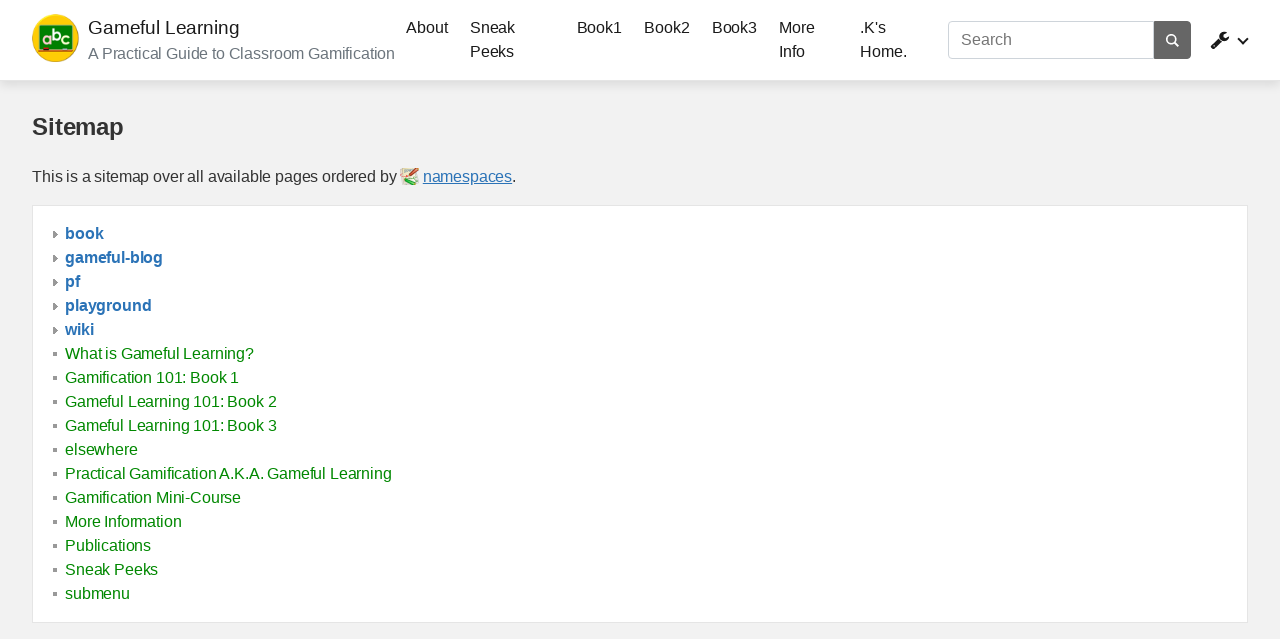

--- FILE ---
content_type: text/html; charset=utf-8
request_url: http://minkhollow.ca/Gamification/doku.php?id=navbarpostmiddle&do=index
body_size: 14664
content:
<!doctype html>
<html lang="en">
<head>
    <meta charset="utf-8">
    <meta name="viewport" content="width=device-width, initial-scale=1, shrink-to-fit=no">
    <title>[Gameful Learning]</title><meta name="generator" content="DokuWiki"/>
<meta name="robots" content="noindex,nofollow"/>
<link type="text/css" rel="stylesheet" href="/Gamification/lib/tpl/mikio/assets/mikioplugin.css"/>
<link type="text/css" rel="stylesheet" href="/Gamification/lib/tpl/mikio/assets/mikio.css"/>
<link type="text/css" rel="stylesheet" href="/Gamification/lib/tpl/mikio/icons/fontawesome/css/all.min.css"/>
<link type="text/css" rel="stylesheet" href="/Gamification/lib/plugins/mikioplugin/css.php?css=assets/styles.less"/>
<link type="text/css" rel="stylesheet" href="/Gamification/lib/plugins/mikioplugin/assets/variables.css"/>
<link type="text/css" rel="stylesheet" href="/Gamification/lib/plugins/mikioplugin/icons/fontawesome/css/all.min.css"/>
<link rel="search" type="application/opensearchdescription+xml" href="/Gamification/lib/exe/opensearch.php" title="Gameful Learning"/>
<link rel="start" href="/Gamification/"/>
<link rel="contents" href="/Gamification/doku.php?id=navbarpostmiddle&amp;do=index" title="Sitemap"/>
<link rel="manifest" href="/Gamification/lib/exe/manifest.php"/>
<link rel="alternate" type="application/rss+xml" title="Recent Changes" href="/Gamification/feed.php"/>
<link rel="alternate" type="application/rss+xml" title="Current namespace" href="/Gamification/feed.php?mode=list&amp;ns="/>
<link rel="alternate" type="text/html" title="Plain HTML" href="/Gamification/doku.php?do=export_xhtml&amp;id=navbarpostmiddle"/>
<link rel="stylesheet" href="/Gamification/lib/exe/css.php?t=mikio&amp;tseed=8045efd26be169f74399e194266e0468"/>
<!--[if gte IE 9]><!-->
<script >/*<![CDATA[*/var NS='';var JSINFO = {"move_renameokay":false,"move_allowrename":false,"plugins":{"vshare":{"youtube":"youtube\\.com\/.*[&?]v=([a-z0-9_\\-]+)","vimeo":"vimeo\\.com\\\/(\\d+)","slideshare":"slideshare.*id=(\\d+)","dailymotion":"dailymotion\\.com\/video\/([a-z0-9]+)","archiveorg":"archive\\.org\/(?:embed|details)\/([a-zA-Z0-9_\\-]+)","soundcloud":"soundcloud\\.com\/([\\w-]+\/[\\w-]+)","niconico":"nicovideo\\.jp\/watch\/(sm[0-9]+)","bitchute":"bitchute\\.com\\\/video\\\/([a-zA-Z0-9_\\-]+)","coub":"coub\\.com\\\/view\\\/([a-zA-Z0-9_\\-]+)","odysee":"odysee\\.com\/\\$\/(?:embed|download)\/([-%_?=\/a-zA-Z0-9]+)","youku":"v\\.youku\\.com\/v_show\/id_([0-9A-Za-z=]+)\\.html","bilibili":"bilibili\\.com\\\/video\\\/(BV[0-9A-Za-z]+)","msoffice":"(?:office\\.com.*[&?]videoid=([a-z0-9\\-]+))","msstream":"microsoftstream\\.com\\\/video\\\/([a-f0-9\\-]{36})"}},"id":"navbarpostmiddle","namespace":"","ACT":"index","useHeadingNavigation":1,"useHeadingContent":1};
/*!]]>*/</script>
<script src="/Gamification/lib/exe/jquery.php?tseed=f0349b609f9b91a485af8fd8ecd4aea4" defer="defer">/*<![CDATA[*/
/*!]]>*/</script>
<script src="/Gamification/lib/exe/js.php?t=mikio&amp;tseed=8045efd26be169f74399e194266e0468" defer="defer">/*<![CDATA[*/
/*!]]>*/</script>
<script type="text/javascript" src="/Gamification/lib/tpl/mikio/assets/mikio-typeahead.js" defer="defer">/*<![CDATA[*/
/*!]]>*/</script>
<script type="text/javascript" src="/Gamification/lib/tpl/mikio/assets/mikio.js" defer="defer">/*<![CDATA[*/
/*!]]>*/</script>
<!--<![endif]-->
<link rel="shortcut icon" href="/Gamification/lib/tpl/mikio/images/favicon.ico" />
<link rel="apple-touch-icon" href="/Gamification/lib/tpl/mikio/images/apple-touch-icon.png" />
</head>

<body class="mikio dokuwiki">
<div id="dokuwiki__site">
<div id="dokuwiki__top" class="site dokuwiki mode_index tpl_mikio  notFound "><nav class="mikio-navbar"><div class="mikio-container"><a class="mikio-navbar-brand" href="/Gamification/doku.php?id=main"><img src="/Gamification/lib/exe/fetch.php?media=logo.png" class="mikio-navbar-brand-image"><div class="mikio-navbar-brand-title"><h1 class="mikio-navbar-brand-title-text">Gameful Learning</h1><p class="claim mikio-navbar-brand-title-tagline">A Practical Guide to Classroom Gamification</p></div></a><div class="mikio-navbar-toggle"><span class="icon"></span></div><div class="mikio-navbar-collapse"><ul class="mikio-nav"><li class="mikio-nav-item"><a class="mikio-nav-link" href="/Gamification/doku.php?id=about">About</a></li><li class="mikio-nav-item"><a class="mikio-nav-link" href="/Gamification/doku.php?id=sneak-peek">Sneak Peeks</a></li><li class="mikio-nav-item"><a class="mikio-nav-link" href="/Gamification/doku.php?id=book1-toc">Book1</a></li><li class="mikio-nav-item"><a class="mikio-nav-link" href="/Gamification/doku.php?id=book2-toc">Book2</a></li><li class="mikio-nav-item"><a class="mikio-nav-link" href="/Gamification/doku.php?id=book3-toc">Book3</a></li><li class="mikio-nav-item"><a class="mikio-nav-link" href="/Gamification/doku.php?id=more_information">More Info</a></li><li class="mikio-nav-item"><a class="mikio-nav-link" href="http://minkhollow.ca/becker/">.K's Home.</a></li></ul><div class="mikio-nav-item"><form class="mikio-search search" action="/Gamification/doku.php?id=main" accept-charset="utf-8" method="get" role="search"><input type="hidden" name="do" value="search"><input type="hidden" name="id" value="navbarpostmiddle"><input name="q" class="search_typeahead" autocomplete="off" type="search" placeholder="Search" value="" accesskey="f" title="[F]" /><button type="submit" title="Search"><svg class="mikio-iicon" xmlns="http://www.w3.org/2000/svg" viewBox="0 0 32 32" 
aria-hidden="true" style="fill:currentColor"><path d="M27 24.57l-5.647-5.648a8.895 8.895 0 0 0 1.522-4.984C22.875 9.01 
18.867 5 13.938 5 9.01 5 5 9.01 5 13.938c0 4.929 4.01 8.938 8.938 8.938a8.887 8.887 0 0 0 4.984-1.522L24.568 27 27 
24.57zm-13.062-4.445a6.194 6.194 0 0 1-6.188-6.188 6.195 6.195 0 0 1 6.188-6.188 6.195 6.195 0 0 1 6.188 6.188 6.195 
6.195 0 0 1-6.188 6.188z"/></svg></button></form></div><ul class="mikio-nav"><li class="mikio-nav-dropdown"><a class="mikio-nav-link" href="#"><svg class="mikio-iicon" xmlns="http://www.w3.org/2000/svg" viewBox="0 -256 1792 
1792" style="fill:currentColor"><g transform="matrix(1,0,0,-1,53.152542,1217.0847)"><path d="m 384,64 q 0,26 -19,45 -19,
19 -45,19 -26,0 -45,-19 -19,-19 -19,-45 0,-26 19,-45 19,-19 45,-19 26,0 45,19 19,19 19,45 z m 644,420 -682,-682 q -37,
-37 -90,-37 -52,0 -91,37 L 59,-90 Q 21,-54 21,0 21,53 59,91 L 740,772 Q 779,674 854.5,598.5 930,523 1028,484 z m 634,
435 q 0,-39 -23,-106 Q 1592,679 1474.5,595.5 1357,512 1216,512 1031,512 899.5,643.5 768,775 768,960 q 0,185 131.5,316.5 
131.5,131.5 316.5,131.5 58,0 121.5,-16.5 63.5,-16.5 107.5,-46.5 16,-11 16,-28 0,-17 -16,-28 L 1152,1120 V 896 l 193,
-107 q 5,3 79,48.5 74,45.5 135.5,81 61.5,35.5 70.5,35.5 15,0 23.5,-10 8.5,-10 8.5,-25 z"/></g></svg><span class="mikio-small-only">Tools</span></a><div class="mikio-dropdown closed"><h6 class="mikio-dropdown-header">Page Tools</h6><a class="mikio-nav-link mikio-dropdown-item show" href="/Gamification/doku.php?id=navbarpostmiddle&do=" title="Show page"><span class="mikio-icon"><svg xmlns="http://www.w3.org/2000/svg" width="24" height="24" viewBox="0 0 24 24"><path d="M13 9h5.5L13 3.5V9M6 2h8l6 6v12a2 2 0 0 1-2 2H6a2 2 0 0 1-2-2V4c0-1.11.89-2 2-2m9 16v-2H6v2h9m3-4v-2H6v2h12z"/></svg></span><span>Show page</span></a><a class="mikio-nav-link mikio-dropdown-item revs" href="/Gamification/doku.php?id=navbarpostmiddle&do=revisions" title="Old revisions"><span class="mikio-icon"><svg xmlns="http://www.w3.org/2000/svg" width="24" height="24" viewBox="0 0 24 24"><path d="M11 7v5.11l4.71 2.79.79-1.28-4-2.37V7m0-5C8.97 2 5.91 3.92 4.27 6.77L2 4.5V11h6.5L5.75 8.25C6.96 5.73 9.5 4 12.5 4a7.5 7.5 0 0 1 7.5 7.5 7.5 7.5 0 0 1-7.5 7.5c-3.27 0-6.03-2.09-7.06-5h-2.1c1.1 4.03 4.77 7 9.16 7 5.24 0 9.5-4.25 9.5-9.5A9.5 9.5 0 0 0 12.5 2z"/></svg></span><span>Old revisions</span></a><a class="mikio-nav-link mikio-dropdown-item backlink" href="/Gamification/doku.php?id=navbarpostmiddle&do=backlink" title="Backlinks"><span class="mikio-icon"><svg xmlns="http://www.w3.org/2000/svg" width="24" height="24" viewBox="0 0 24 24"><path d="M10.59 13.41c.41.39.41 1.03 0 1.42-.39.39-1.03.39-1.42 0a5.003 5.003 0 0 1 0-7.07l3.54-3.54a5.003 5.003 0 0 1 7.07 0 5.003 5.003 0 0 1 0 7.07l-1.49 1.49c.01-.82-.12-1.64-.4-2.42l.47-.48a2.982 2.982 0 0 0 0-4.24 2.982 2.982 0 0 0-4.24 0l-3.53 3.53a2.982 2.982 0 0 0 0 4.24m2.82-4.24c.39-.39 1.03-.39 1.42 0a5.003 5.003 0 0 1 0 7.07l-3.54 3.54a5.003 5.003 0 0 1-7.07 0 5.003 5.003 0 0 1 0-7.07l1.49-1.49c-.01.82.12 1.64.4 2.43l-.47.47a2.982 2.982 0 0 0 0 4.24 2.982 2.982 0 0 0 4.24 0l3.53-3.53a2.982 2.982 0 0 0 0-4.24.973.973 0 0 1 0-1.42z"/></svg></span><span>Backlinks</span></a><div class="mikio-dropdown-divider"></div><h6 class="mikio-dropdown-header">Site Tools</h6><a class="mikio-nav-link mikio-dropdown-item recent" href="/Gamification/doku.php?id=navbarpostmiddle&do=recent" title="Recent Changes"><span class="mikio-icon"><svg xmlns="http://www.w3.org/2000/svg" width="24" height="24" viewBox="0 0 24 24"><path d="M15 13h1.5v2.82l2.44 1.41-.75 1.3L15 16.69V13m4-5H5v11h4.67c-.43-.91-.67-1.93-.67-3a7 7 0 0 1 7-7c1.07 0 2.09.24 3 .67V8M5 21a2 2 0 0 1-2-2V5c0-1.11.89-2 2-2h1V1h2v2h8V1h2v2h1a2 2 0 0 1 2 2v6.1c1.24 1.26 2 2.99 2 4.9a7 7 0 0 1-7 7c-1.91 0-3.64-.76-4.9-2H5m11-9.85A4.85 4.85 0 0 0 11.15 16c0 2.68 2.17 4.85 4.85 4.85A4.85 4.85 0 0 0 20.85 16c0-2.68-2.17-4.85-4.85-4.85z"/></svg></span><span>Recent Changes</span></a><a class="mikio-nav-link mikio-dropdown-item media" href="/Gamification/doku.php?id=navbarpostmiddle&do=media&ns=" title="Media Manager"><span class="mikio-icon"><svg xmlns="http://www.w3.org/2000/svg" width="24" height="24" viewBox="0 0 24 24"><path d="M7 15l4.5-6 3.5 4.5 2.5-3L21 15m1-11h-8l-2-2H6a2 2 0 0 0-2 2v12a2 2 0 0 0 2 2h16a2 2 0 0 0 2-2V6a2 2 0 0 0-2-2M2 6H0v14a2 2 0 0 0 2 2h18v-2H2V6z"/></svg></span><span>Media Manager</span></a><a class="mikio-nav-link mikio-dropdown-item index" href="/Gamification/doku.php?id=navbarpostmiddle&do=index" title="Sitemap"><span class="mikio-icon"><svg xmlns="http://www.w3.org/2000/svg" width="24" height="24" viewBox="0 0 24 24"><path d="M3 3h6v4H3V3m12 7h6v4h-6v-4m0 7h6v4h-6v-4m-2-4H7v5h6v2H5V9h2v2h6v2z"/></svg></span><span>Sitemap</span></a><div class="mikio-dropdown-divider"></div><h6 class="mikio-dropdown-header">User Tools</h6><a class="mikio-nav-link mikio-dropdown-item login" href="/Gamification/doku.php?id=navbarpostmiddle&do=login&sectok=" title="Log In"><span class="mikio-icon"><svg xmlns="http://www.w3.org/2000/svg" width="24" height="24" viewBox="0 0 24 24"><path d="M10 17.25V14H3v-4h7V6.75L15.25 12 10 17.25M8 2h9a2 2 0 0 1 2 2v16a2 2 0 0 1-2 2H8a2 2 0 0 1-2-2v-4h2v4h9V4H8v4H6V4a2 2 0 0 1 2-2z"/></svg></span><span>Log In</span></a></div></li></ul></div></div></nav><a name="dokuwiki__top" id="dokuwiki__top"></a><main class="mikio-page"><div class="mikio-container"><div class="mikio-content" id="dokuwiki__content"><article class="mikio-article"><div class="mikio-article-content"><div class="mikio-tags"></div><h1 class="sectionedit1" id="sitemap">Sitemap</h1>
<div class="level1">

<p>
This is a sitemap over all available pages ordered by <a href="https://www.dokuwiki.org/namespaces" class="interwiki iw_doku" target="blank" title="https://www.dokuwiki.org/namespaces" rel="noopener">namespaces</a>.
</p>

</div>
<div id="index__tree" class="index__tree">
<ul class="idx">
<li class="closed"><div class="li"><a href="/Gamification/doku.php?id=navbarpostmiddle&amp;idx=book" title="book" class="idx_dir"rel="nofollow"><strong>book</strong></a></div></li>
<li class="closed"><div class="li"><a href="/Gamification/doku.php?id=navbarpostmiddle&amp;idx=gameful-blog" title="gameful-blog" class="idx_dir"rel="nofollow"><strong>gameful-blog</strong></a></div></li>
<li class="closed"><div class="li"><a href="/Gamification/doku.php?id=navbarpostmiddle&amp;idx=pf" title="pf" class="idx_dir"rel="nofollow"><strong>pf</strong></a></div></li>
<li class="closed"><div class="li"><a href="/Gamification/doku.php?id=navbarpostmiddle&amp;idx=playground" title="playground" class="idx_dir"rel="nofollow"><strong>playground</strong></a></div></li>
<li class="closed"><div class="li"><a href="/Gamification/doku.php?id=navbarpostmiddle&amp;idx=wiki" title="wiki" class="idx_dir"rel="nofollow"><strong>wiki</strong></a></div></li>
<li class="level1" ><div class="li"><a href="/Gamification/doku.php?id=about" class="wikilink1" title="about" data-wiki-id="about">What is Gameful Learning?</a></div></li>
<li class="level1" ><div class="li"><a href="/Gamification/doku.php?id=book1-toc" class="wikilink1" title="book1-toc" data-wiki-id="book1-toc">Gamification 101: Book 1</a></div></li>
<li class="level1" ><div class="li"><a href="/Gamification/doku.php?id=book2-toc" class="wikilink1" title="book2-toc" data-wiki-id="book2-toc">Gameful Learning 101: Book 2</a></div></li>
<li class="level1" ><div class="li"><a href="/Gamification/doku.php?id=book3-toc" class="wikilink1" title="book3-toc" data-wiki-id="book3-toc">Gameful Learning 101: Book 3</a></div></li>
<li class="level1" ><div class="li"><a href="/Gamification/doku.php?id=elsewhere" class="wikilink1" title="elsewhere" data-wiki-id="elsewhere">elsewhere</a></div></li>
<li class="level1" ><div class="li"><a href="/Gamification/doku.php?id=main" class="wikilink1" title="main" data-wiki-id="main">Practical Gamification A.K.A. Gameful Learning</a></div></li>
<li class="level1" ><div class="li"><a href="/Gamification/doku.php?id=mini-course" class="wikilink1" title="mini-course" data-wiki-id="mini-course">Gamification Mini-Course</a></div></li>
<li class="level1" ><div class="li"><a href="/Gamification/doku.php?id=more_information" class="wikilink1" title="more_information" data-wiki-id="more_information">More Information</a></div></li>
<li class="level1" ><div class="li"><a href="/Gamification/doku.php?id=publications" class="wikilink1" title="publications" data-wiki-id="publications">Publications</a></div></li>
<li class="level1" ><div class="li"><a href="/Gamification/doku.php?id=sneak-peek" class="wikilink1" title="sneak-peek" data-wiki-id="sneak-peek">Sneak Peeks</a></div></li>
<li class="level1" ><div class="li"><a href="/Gamification/doku.php?id=submenu" class="wikilink1" title="submenu" data-wiki-id="submenu">submenu</a></div></li>
</ul>
</div><div style="clear:both"></div></div></article></div></div></main><div class="mikio-page-fill"><div class="mikio-content" style="padding:0"></div></div>    <div class="no"><img src="/Gamification/lib/exe/taskrunner.php?id=navbarpostmiddle&amp;1769030524" width="2" height="1" alt="" /></div>
</div></div>
</body>
</html>


--- FILE ---
content_type: text/css; charset=utf-8
request_url: http://minkhollow.ca/Gamification/lib/plugins/mikioplugin/css.php?css=assets/styles.less
body_size: 109914
content:
@-webkit-keyframes progress-bar-stripes {
  from {
    background-position: 1rem 0;
  }
  to {
    background-position: 0 0;
  }
}
@keyframes progress-bar-stripes {
  from {
    background-position: 1rem 0;
  }
  to {
    background-position: 0 0;
  }
}
.display-flex {
  display: -ms-flexbox;
  display: flex;
}
._mikiop-btn-types.mikiop-type-primary {
  color: var(--mikiop-primary-text-color);
  background-color: var(--mikiop-primary-background-color);
  border-color: var(--mikiop-primary-border-color);
}
._mikiop-btn-types.mikiop-type-primary.mikiop-active {
  color: var(--mikiop-primary-text-hover-color);
  background-color: var(--mikiop-primary-background-hover-color);
  border-color: var(--mikiop-primary-border-hover-color);
}
._mikiop-btn-types.mikiop-type-primary:disabled,
._mikiop-btn-types.mikiop-type-primary.mikiop-disabled {
  opacity: 0.65;
}
._mikiop-btn-types.mikiop-type-primary:hover:not(.mikiop-disabled) {
  color: var(--mikiop-primary-text-hover-color);
  background-color: var(--mikiop-primary-background-hover-color);
  border-color: var(--mikiop-primary-border-hover-color);
}
._mikiop-btn-types.mikiop-type-primary.mikiop-disabled:hover {
  cursor: default;
}
._mikiop-btn-types.mikiop-type-outline-primary {
  color: var(--mikiop-primary-background-color);
  background-color: transparent;
  border-color: var(--mikiop-primary-border-color);
}
._mikiop-btn-types.mikiop-type-outline-primary.mikiop-active {
  color: var(--mikiop-primary-background-hover-color);
  background-color: var(--mikiop-background-color);
  border-color: var(--mikiop-primary-border-hover-color);
}
._mikiop-btn-types.mikiop-type-outline-primary:disabled,
._mikiop-btn-types.mikiop-type-outline-primary.mikiop-disabled {
  opacity: 0.65;
}
._mikiop-btn-types.mikiop-type-outline-primary:hover:not(.mikiop-disabled) {
  color: var(--mikiop-primary-background-hover-color);
  background-color: var(--mikiop-background-color);
  border-color: var(--mikiop-primary-border-hover-color);
}
._mikiop-btn-types.mikiop-type-outline-primary.mikiop-disabled:hover {
  cursor: default;
}
._mikiop-btn-types.mikiop-type-secondary {
  color: var(--mikiop-secondary-text-color);
  background-color: var(--mikiop-secondary-background-color);
  border-color: var(--mikiop-secondary-border-color);
}
._mikiop-btn-types.mikiop-type-secondary.mikiop-active {
  color: var(--mikiop-secondary-text-hover-color);
  background-color: var(--mikiop-secondary-background-hover-color);
  border-color: var(--mikiop-secondary-border-hover-color);
}
._mikiop-btn-types.mikiop-type-secondary:disabled,
._mikiop-btn-types.mikiop-type-secondary.mikiop-disabled {
  opacity: 0.65;
}
._mikiop-btn-types.mikiop-type-secondary:hover:not(.mikiop-disabled) {
  color: var(--mikiop-secondary-text-hover-color);
  background-color: var(--mikiop-secondary-background-hover-color);
  border-color: var(--mikiop-secondary-border-hover-color);
}
._mikiop-btn-types.mikiop-type-secondary.mikiop-disabled:hover {
  cursor: default;
}
._mikiop-btn-types.mikiop-type-outline-secondary {
  color: var(--mikiop-secondary-background-color);
  background-color: transparent;
  border-color: var(--mikiop-secondary-border-color);
}
._mikiop-btn-types.mikiop-type-outline-secondary.mikiop-active {
  color: var(--mikiop-secondary-background-hover-color);
  background-color: var(--mikiop-background-color);
  border-color: var(--mikiop-secondary-border-hover-color);
}
._mikiop-btn-types.mikiop-type-outline-secondary:disabled,
._mikiop-btn-types.mikiop-type-outline-secondary.mikiop-disabled {
  opacity: 0.65;
}
._mikiop-btn-types.mikiop-type-outline-secondary:hover:not(.mikiop-disabled) {
  color: var(--mikiop-secondary-background-hover-color);
  background-color: var(--mikiop-background-color);
  border-color: var(--mikiop-secondary-border-hover-color);
}
._mikiop-btn-types.mikiop-type-outline-secondary.mikiop-disabled:hover {
  cursor: default;
}
._mikiop-btn-types.mikiop-type-success {
  color: var(--mikiop-success-text-color);
  background-color: var(--mikiop-success-background-color);
  border-color: var(--mikiop-success-border-color);
}
._mikiop-btn-types.mikiop-type-success.mikiop-active {
  color: var(--mikiop-success-text-hover-color);
  background-color: var(--mikiop-success-background-hover-color);
  border-color: var(--mikiop-success-border-hover-color);
}
._mikiop-btn-types.mikiop-type-success:disabled,
._mikiop-btn-types.mikiop-type-success.mikiop-disabled {
  opacity: 0.65;
}
._mikiop-btn-types.mikiop-type-success:hover:not(.mikiop-disabled) {
  color: var(--mikiop-success-text-hover-color);
  background-color: var(--mikiop-success-background-hover-color);
  border-color: var(--mikiop-success-border-hover-color);
}
._mikiop-btn-types.mikiop-type-success.mikiop-disabled:hover {
  cursor: default;
}
._mikiop-btn-types.mikiop-type-outline-success {
  color: var(--mikiop-success-background-color);
  background-color: transparent;
  border-color: var(--mikiop-success-border-color);
}
._mikiop-btn-types.mikiop-type-outline-success.mikiop-active {
  color: var(--mikiop-success-background-hover-color);
  background-color: var(--mikiop-background-color);
  border-color: var(--mikiop-success-border-hover-color);
}
._mikiop-btn-types.mikiop-type-outline-success:disabled,
._mikiop-btn-types.mikiop-type-outline-success.mikiop-disabled {
  opacity: 0.65;
}
._mikiop-btn-types.mikiop-type-outline-success:hover:not(.mikiop-disabled) {
  color: var(--mikiop-success-background-hover-color);
  background-color: var(--mikiop-background-color);
  border-color: var(--mikiop-success-border-hover-color);
}
._mikiop-btn-types.mikiop-type-outline-success.mikiop-disabled:hover {
  cursor: default;
}
._mikiop-btn-types.mikiop-type-danger {
  color: var(--mikiop-danger-text-color);
  background-color: var(--mikiop-danger-background-color);
  border-color: var(--mikiop-danger-border-color);
}
._mikiop-btn-types.mikiop-type-danger.mikiop-active {
  color: var(--mikiop-danger-text-hover-color);
  background-color: var(--mikiop-danger-background-hover-color);
  border-color: var(--mikiop-danger-border-hover-color);
}
._mikiop-btn-types.mikiop-type-danger:disabled,
._mikiop-btn-types.mikiop-type-danger.mikiop-disabled {
  opacity: 0.65;
}
._mikiop-btn-types.mikiop-type-danger:hover:not(.mikiop-disabled) {
  color: var(--mikiop-danger-text-hover-color);
  background-color: var(--mikiop-danger-background-hover-color);
  border-color: var(--mikiop-danger-border-hover-color);
}
._mikiop-btn-types.mikiop-type-danger.mikiop-disabled:hover {
  cursor: default;
}
._mikiop-btn-types.mikiop-type-outline-danger {
  color: var(--mikiop-danger-background-color);
  background-color: transparent;
  border-color: var(--mikiop-danger-border-color);
}
._mikiop-btn-types.mikiop-type-outline-danger.mikiop-active {
  color: var(--mikiop-danger-background-hover-color);
  background-color: var(--mikiop-background-color);
  border-color: var(--mikiop-danger-border-hover-color);
}
._mikiop-btn-types.mikiop-type-outline-danger:disabled,
._mikiop-btn-types.mikiop-type-outline-danger.mikiop-disabled {
  opacity: 0.65;
}
._mikiop-btn-types.mikiop-type-outline-danger:hover:not(.mikiop-disabled) {
  color: var(--mikiop-danger-background-hover-color);
  background-color: var(--mikiop-background-color);
  border-color: var(--mikiop-danger-border-hover-color);
}
._mikiop-btn-types.mikiop-type-outline-danger.mikiop-disabled:hover {
  cursor: default;
}
._mikiop-btn-types.mikiop-type-warning {
  color: var(--mikiop-warning-text-color);
  background-color: var(--mikiop-warning-background-color);
  border-color: var(--mikiop-warning-border-color);
}
._mikiop-btn-types.mikiop-type-warning.mikiop-active {
  color: var(--mikiop-warning-text-hover-color);
  background-color: var(--mikiop-warning-background-hover-color);
  border-color: var(--mikiop-warning-border-hover-color);
}
._mikiop-btn-types.mikiop-type-warning:disabled,
._mikiop-btn-types.mikiop-type-warning.mikiop-disabled {
  opacity: 0.65;
}
._mikiop-btn-types.mikiop-type-warning:hover:not(.mikiop-disabled) {
  color: var(--mikiop-warning-text-hover-color);
  background-color: var(--mikiop-warning-background-hover-color);
  border-color: var(--mikiop-warning-border-hover-color);
}
._mikiop-btn-types.mikiop-type-warning.mikiop-disabled:hover {
  cursor: default;
}
._mikiop-btn-types.mikiop-type-outline-warning {
  color: var(--mikiop-warning-background-color);
  background-color: transparent;
  border-color: var(--mikiop-warning-border-color);
}
._mikiop-btn-types.mikiop-type-outline-warning.mikiop-active {
  color: var(--mikiop-warning-background-hover-color);
  background-color: var(--mikiop-background-color);
  border-color: var(--mikiop-warning-border-hover-color);
}
._mikiop-btn-types.mikiop-type-outline-warning:disabled,
._mikiop-btn-types.mikiop-type-outline-warning.mikiop-disabled {
  opacity: 0.65;
}
._mikiop-btn-types.mikiop-type-outline-warning:hover:not(.mikiop-disabled) {
  color: var(--mikiop-warning-background-hover-color);
  background-color: var(--mikiop-background-color);
  border-color: var(--mikiop-warning-border-hover-color);
}
._mikiop-btn-types.mikiop-type-outline-warning.mikiop-disabled:hover {
  cursor: default;
}
._mikiop-btn-types.mikiop-type-info {
  color: var(--mikiop-info-text-color);
  background-color: var(--mikiop-info-background-color);
  border-color: var(--mikiop-info-border-color);
}
._mikiop-btn-types.mikiop-type-info.mikiop-active {
  color: var(--mikiop-info-text-hover-color);
  background-color: var(--mikiop-info-background-hover-color);
  border-color: var(--mikiop-info-border-hover-color);
}
._mikiop-btn-types.mikiop-type-info:disabled,
._mikiop-btn-types.mikiop-type-info.mikiop-disabled {
  opacity: 0.65;
}
._mikiop-btn-types.mikiop-type-info:hover:not(.mikiop-disabled) {
  color: var(--mikiop-info-text-hover-color);
  background-color: var(--mikiop-info-background-hover-color);
  border-color: var(--mikiop-info-border-hover-color);
}
._mikiop-btn-types.mikiop-type-info.mikiop-disabled:hover {
  cursor: default;
}
._mikiop-btn-types.mikiop-type-outline-info {
  color: var(--mikiop-info-background-color);
  background-color: transparent;
  border-color: var(--mikiop-info-border-color);
}
._mikiop-btn-types.mikiop-type-outline-info.mikiop-active {
  color: var(--mikiop-info-background-hover-color);
  background-color: var(--mikiop-background-color);
  border-color: var(--mikiop-info-border-hover-color);
}
._mikiop-btn-types.mikiop-type-outline-info:disabled,
._mikiop-btn-types.mikiop-type-outline-info.mikiop-disabled {
  opacity: 0.65;
}
._mikiop-btn-types.mikiop-type-outline-info:hover:not(.mikiop-disabled) {
  color: var(--mikiop-info-background-hover-color);
  background-color: var(--mikiop-background-color);
  border-color: var(--mikiop-info-border-hover-color);
}
._mikiop-btn-types.mikiop-type-outline-info.mikiop-disabled:hover {
  cursor: default;
}
._mikiop-btn-types.mikiop-type-light {
  color: var(--mikiop-light-text-color);
  background-color: var(--mikiop-light-background-color);
  border-color: var(--mikiop-light-border-color);
}
._mikiop-btn-types.mikiop-type-light.mikiop-active {
  color: var(--mikiop-light-text-hover-color);
  background-color: var(--mikiop-light-background-hover-color);
  border-color: var(--mikiop-light-border-hover-color);
}
._mikiop-btn-types.mikiop-type-light:disabled,
._mikiop-btn-types.mikiop-type-light.mikiop-disabled {
  opacity: 0.65;
}
._mikiop-btn-types.mikiop-type-light:hover:not(.mikiop-disabled) {
  color: var(--mikiop-light-text-hover-color);
  background-color: var(--mikiop-light-background-hover-color);
  border-color: var(--mikiop-light-border-hover-color);
}
._mikiop-btn-types.mikiop-type-light.mikiop-disabled:hover {
  cursor: default;
}
._mikiop-btn-types.mikiop-type-outline-light {
  color: var(--mikiop-light-background-color);
  background-color: transparent;
  border-color: var(--mikiop-light-border-color);
}
._mikiop-btn-types.mikiop-type-outline-light.mikiop-active {
  color: var(--mikiop-light-background-hover-color);
  background-color: var(--mikiop-background-color);
  border-color: var(--mikiop-light-border-hover-color);
}
._mikiop-btn-types.mikiop-type-outline-light:disabled,
._mikiop-btn-types.mikiop-type-outline-light.mikiop-disabled {
  opacity: 0.65;
}
._mikiop-btn-types.mikiop-type-outline-light:hover:not(.mikiop-disabled) {
  color: var(--mikiop-light-background-hover-color);
  background-color: var(--mikiop-background-color);
  border-color: var(--mikiop-light-border-hover-color);
}
._mikiop-btn-types.mikiop-type-outline-light.mikiop-disabled:hover {
  cursor: default;
}
._mikiop-btn-types.mikiop-type-dark {
  color: var(--mikiop-dark-text-color);
  background-color: var(--mikiop-dark-background-color);
  border-color: var(--mikiop-dark-border-color);
}
._mikiop-btn-types.mikiop-type-dark.mikiop-active {
  color: var(--mikiop-dark-text-hover-color);
  background-color: var(--mikiop-dark-background-hover-color);
  border-color: var(--mikiop-dark-border-hover-color);
}
._mikiop-btn-types.mikiop-type-dark:disabled,
._mikiop-btn-types.mikiop-type-dark.mikiop-disabled {
  opacity: 0.65;
}
._mikiop-btn-types.mikiop-type-dark:hover:not(.mikiop-disabled) {
  color: var(--mikiop-dark-text-hover-color);
  background-color: var(--mikiop-dark-background-hover-color);
  border-color: var(--mikiop-dark-border-hover-color);
}
._mikiop-btn-types.mikiop-type-dark.mikiop-disabled:hover {
  cursor: default;
}
._mikiop-btn-types.mikiop-type-outline-dark {
  color: var(--mikiop-dark-background-color);
  background-color: transparent;
  border-color: var(--mikiop-dark-border-color);
}
._mikiop-btn-types.mikiop-type-outline-dark.mikiop-active {
  color: var(--mikiop-dark-background-hover-color);
  background-color: var(--mikiop-background-color);
  border-color: var(--mikiop-dark-border-hover-color);
}
._mikiop-btn-types.mikiop-type-outline-dark:disabled,
._mikiop-btn-types.mikiop-type-outline-dark.mikiop-disabled {
  opacity: 0.65;
}
._mikiop-btn-types.mikiop-type-outline-dark:hover:not(.mikiop-disabled) {
  color: var(--mikiop-dark-background-hover-color);
  background-color: var(--mikiop-background-color);
  border-color: var(--mikiop-dark-border-hover-color);
}
._mikiop-btn-types.mikiop-type-outline-dark.mikiop-disabled:hover {
  cursor: default;
}
._mikiop-btn-types.mikiop-type-link {
  color: var(--mikiop-link-text-color);
  background-color: var(--mikiop-link-background-color);
  border-color: var(--mikiop-link-border-color);
}
._mikiop-btn-types.mikiop-type-link.mikiop-active {
  color: var(--mikiop-link-text-hover-color);
  background-color: var(--mikiop-link-background-hover-color);
  border-color: var(--mikiop-link-border-hover-color);
}
._mikiop-btn-types.mikiop-type-link:disabled,
._mikiop-btn-types.mikiop-type-link.mikiop-disabled {
  opacity: 0.65;
}
._mikiop-btn-types.mikiop-type-link:hover:not(.mikiop-disabled) {
  color: var(--mikiop-link-text-hover-color);
  background-color: var(--mikiop-link-background-hover-color);
  border-color: var(--mikiop-link-border-hover-color);
}
._mikiop-btn-types.mikiop-type-link.mikiop-disabled:hover {
  cursor: default;
}
._mikiop-btn-types.mikiop-type-link:hover {
  text-decoration: underline;
}
._mikiop-types.mikiop-type-primary {
  color: var(--mikiop-primary-text-color);
  background-color: var(--mikiop-primary-background-color);
  border-color: var(--mikiop-primary-border-color);
}
._mikiop-types.mikiop-type-primary a {
  color: var(--mikiop-primary-text-color);
}
._mikiop-types.mikiop-type-secondary {
  color: var(--mikiop-secondary-text-color);
  background-color: var(--mikiop-secondary-background-color);
  border-color: var(--mikiop-secondary-border-color);
}
._mikiop-types.mikiop-type-secondary a {
  color: var(--mikiop-secondary-text-color);
}
._mikiop-types.mikiop-type-success {
  color: var(--mikiop-success-text-color);
  background-color: var(--mikiop-success-background-color);
  border-color: var(--mikiop-success-border-color);
}
._mikiop-types.mikiop-type-success a {
  color: var(--mikiop-success-text-color);
}
._mikiop-types.mikiop-type-danger {
  color: var(--mikiop-danger-text-color);
  background-color: var(--mikiop-danger-background-color);
  border-color: var(--mikiop-danger-border-color);
}
._mikiop-types.mikiop-type-danger a {
  color: var(--mikiop-danger-text-color);
}
._mikiop-types.mikiop-type-warning {
  color: var(--mikiop-warning-text-color);
  background-color: var(--mikiop-warning-background-color);
  border-color: var(--mikiop-warning-border-color);
}
._mikiop-types.mikiop-type-warning a {
  color: var(--mikiop-warning-text-color);
}
._mikiop-types.mikiop-type-info {
  color: var(--mikiop-info-text-color);
  background-color: var(--mikiop-info-background-color);
  border-color: var(--mikiop-info-border-color);
}
._mikiop-types.mikiop-type-info a {
  color: var(--mikiop-info-text-color);
}
._mikiop-types.mikiop-type-light {
  color: var(--mikiop-light-text-color);
  background-color: var(--mikiop-light-background-color);
  border-color: var(--mikiop-light-border-color);
}
._mikiop-types.mikiop-type-light a {
  color: var(--mikiop-light-text-color);
}
._mikiop-types.mikiop-type-dark {
  color: var(--mikiop-dark-text-color);
  background-color: var(--mikiop-dark-background-color);
  border-color: var(--mikiop-dark-border-color);
}
._mikiop-types.mikiop-type-dark a {
  color: var(--mikiop-dark-text-color);
}
._mikiop-alert-types.mikiop-type-primary {
  color: var(--mikiop-primary-light-text-color);
  background-color: var(--mikiop-primary-light-background-color);
  border-color: var(--mikiop-primary-light-border-color);
}
._mikiop-alert-types.mikiop-type-primary a {
  color: var(--mikiop-primary-light-text-color);
}
._mikiop-alert-types.mikiop-type-secondary {
  color: var(--mikiop-secondary-light-text-color);
  background-color: var(--mikiop-secondary-light-background-color);
  border-color: var(--mikiop-secondary-light-border-color);
}
._mikiop-alert-types.mikiop-type-secondary a {
  color: var(--mikiop-secondary-light-text-color);
}
._mikiop-alert-types.mikiop-type-success {
  color: var(--mikiop-success-light-text-color);
  background-color: var(--mikiop-success-light-background-color);
  border-color: var(--mikiop-success-light-border-color);
}
._mikiop-alert-types.mikiop-type-success a {
  color: var(--mikiop-success-light-text-color);
}
._mikiop-alert-types.mikiop-type-danger {
  color: var(--mikiop-danger-light-text-color);
  background-color: var(--mikiop-danger-light-background-color);
  border-color: var(--mikiop-danger-light-border-color);
}
._mikiop-alert-types.mikiop-type-danger a {
  color: var(--mikiop-danger-light-text-color);
}
._mikiop-alert-types.mikiop-type-warning {
  color: var(--mikiop-warning-light-text-color);
  background-color: var(--mikiop-warning-light-background-color);
  border-color: var(--mikiop-warning-light-border-color);
}
._mikiop-alert-types.mikiop-type-warning a {
  color: var(--mikiop-warning-light-text-color);
}
._mikiop-alert-types.mikiop-type-info {
  color: var(--mikiop-info-light-text-color);
  background-color: var(--mikiop-info-light-background-color);
  border-color: var(--mikiop-info-light-border-color);
}
._mikiop-alert-types.mikiop-type-info a {
  color: var(--mikiop-info-light-text-color);
}
._mikiop-alert-types.mikiop-type-light {
  color: var(--mikiop-light-light-text-color);
  background-color: var(--mikiop-light-light-background-color);
  border-color: var(--mikiop-light-light-border-color);
}
._mikiop-alert-types.mikiop-type-light a {
  color: var(--mikiop-light-light-text-color);
}
._mikiop-alert-types.mikiop-type-dark {
  color: var(--mikiop-dark-light-text-color);
  background-color: var(--mikiop-dark-light-background-color);
  border-color: var(--mikiop-dark-light-border-color);
}
._mikiop-alert-types.mikiop-type-dark a {
  color: var(--mikiop-dark-light-text-color);
}
._mikiop-shadows.mikiop-shadow {
  box-shadow: 0 0.5rem 1rem rgba(0,0,0,0.35);
}
._mikiop-shadows.mikiop-shadow-small {
  box-shadow: 0 0.125rem 0.25rem rgba(0,0,0,0.275);
}
._mikiop-shadows.mikiop-shadow-large {
  box-shadow: 0 1rem 3rem rgba(0,0,0,0.375);
}
._mikiop-text-align.mikiop-text-align-left {
  text-align: left;
}
._mikiop-text-align.mikiop-text-align-center {
  text-align: center;
}
._mikiop-text-align.mikiop-text-align-right {
  text-align: right;
}
._mikiop-flex-text-align.mikiop-text-align-left {
  -ms-align-items: flex-start;
  align-items: flex-start;
}
._mikiop-flex-text-align.mikiop-text-align-center {
  -ms-align-items: center;
  align-items: center;
}
._mikiop-flex-text-align.mikiop-text-align-right {
  -ms-align-items: flex-end;
  align-items: flex-end;
}
._mikiop-align.mikiop-align-left {
  margin-right: auto;
}
._mikiop-align.mikiop-align-center {
  margin-left: auto;
  margin-right: auto;
}
._mikiop-align.mikiop-align-right {
  margin-left: auto;
}
._mikiop-vertical-align.mikiop-vertical-align-top {
  -ms-flex-pack: flex-start;
  justify-content: flex-start;
}
._mikiop-vertical-align.mikiop-vertical-align-middle {
  -ms-flex-pack: center;
  justify-content: center;
}
._mikiop-vertical-align.mikiop-vertical-align-bottom {
  -ms-flex-pack: flex-end;
  justify-content: flex-end;
}
._mikiop-nowrap {
  white-space: nowrap;
}
._mikiop-button {
  display: inline-block;
  text-decoration: none;
  font-weight: 400;
  text-align: center;
  vertical-align: center;
  -webkit-user-select: none;
  -moz-user-select: none;
  -ms-user-select: none;
  user-select: none;
  -webkit-appearance: none;
  -moz-appearance: none;
  background-color: transparent;
  background-image: none;
  border: 1px solid transparent;
  padding: 0.375em 0.75em;
  font-size: 1em;
  line-height: 1.5;
  border-radius: 0.25em;
  transition: all 0.15s ease-in-out;
  margin-top: 0.25em;
  margin-bottom: 0.25em;
  margin-left: 0.25em;
  margin-right: 0.25em;
}
.mikiop-tooltip-banner {
  position: absolute;
  z-index: 100000;
  padding: 0.25em 0.5em;
  background: var(--mikiop-tooltip-background-color);
  color: var(--mikiop-tooltip-text-color);
  border: 1px solid var(--mikiop-tooltip-border-color);
  border-radius: 0.25em;
  font-size: 80%;
  box-shadow: 0 0.125em 0.25em rgba(0,0,0,0.35);
}
#dokuwiki__site .mikiop-links-match a {
  color: inherit;
}
#dokuwiki__site .mikiop-accordian {
  border: 1px solid var(--mikiop-border-color);
  border-radius: 0.25em;
  margin-bottom: 1em;
  overflow: hidden;
}
#dokuwiki__site .mikiop-accordian.mikiop-shadow {
  box-shadow: 0 0.5rem 1rem rgba(0,0,0,0.35);
}
#dokuwiki__site .mikiop-accordian.mikiop-shadow-small {
  box-shadow: 0 0.125rem 0.25rem rgba(0,0,0,0.275);
}
#dokuwiki__site .mikiop-accordian.mikiop-shadow-large {
  box-shadow: 0 1rem 3rem rgba(0,0,0,0.375);
}
#dokuwiki__site .mikiop-accordian .mikiop-accordian-item.mikiop-type-primary {
  color: var(--mikiop-primary-light-text-color);
  background-color: var(--mikiop-primary-light-background-color);
  border-color: var(--mikiop-primary-light-border-color);
}
#dokuwiki__site .mikiop-accordian .mikiop-accordian-item.mikiop-type-primary a {
  color: var(--mikiop-primary-light-text-color);
}
#dokuwiki__site .mikiop-accordian .mikiop-accordian-item.mikiop-type-secondary {
  color: var(--mikiop-secondary-light-text-color);
  background-color: var(--mikiop-secondary-light-background-color);
  border-color: var(--mikiop-secondary-light-border-color);
}
#dokuwiki__site .mikiop-accordian .mikiop-accordian-item.mikiop-type-secondary a {
  color: var(--mikiop-secondary-light-text-color);
}
#dokuwiki__site .mikiop-accordian .mikiop-accordian-item.mikiop-type-success {
  color: var(--mikiop-success-light-text-color);
  background-color: var(--mikiop-success-light-background-color);
  border-color: var(--mikiop-success-light-border-color);
}
#dokuwiki__site .mikiop-accordian .mikiop-accordian-item.mikiop-type-success a {
  color: var(--mikiop-success-light-text-color);
}
#dokuwiki__site .mikiop-accordian .mikiop-accordian-item.mikiop-type-danger {
  color: var(--mikiop-danger-light-text-color);
  background-color: var(--mikiop-danger-light-background-color);
  border-color: var(--mikiop-danger-light-border-color);
}
#dokuwiki__site .mikiop-accordian .mikiop-accordian-item.mikiop-type-danger a {
  color: var(--mikiop-danger-light-text-color);
}
#dokuwiki__site .mikiop-accordian .mikiop-accordian-item.mikiop-type-warning {
  color: var(--mikiop-warning-light-text-color);
  background-color: var(--mikiop-warning-light-background-color);
  border-color: var(--mikiop-warning-light-border-color);
}
#dokuwiki__site .mikiop-accordian .mikiop-accordian-item.mikiop-type-warning a {
  color: var(--mikiop-warning-light-text-color);
}
#dokuwiki__site .mikiop-accordian .mikiop-accordian-item.mikiop-type-info {
  color: var(--mikiop-info-light-text-color);
  background-color: var(--mikiop-info-light-background-color);
  border-color: var(--mikiop-info-light-border-color);
}
#dokuwiki__site .mikiop-accordian .mikiop-accordian-item.mikiop-type-info a {
  color: var(--mikiop-info-light-text-color);
}
#dokuwiki__site .mikiop-accordian .mikiop-accordian-item.mikiop-type-light {
  color: var(--mikiop-light-light-text-color);
  background-color: var(--mikiop-light-light-background-color);
  border-color: var(--mikiop-light-light-border-color);
}
#dokuwiki__site .mikiop-accordian .mikiop-accordian-item.mikiop-type-light a {
  color: var(--mikiop-light-light-text-color);
}
#dokuwiki__site .mikiop-accordian .mikiop-accordian-item.mikiop-type-dark {
  color: var(--mikiop-dark-light-text-color);
  background-color: var(--mikiop-dark-light-background-color);
  border-color: var(--mikiop-dark-light-border-color);
}
#dokuwiki__site .mikiop-accordian .mikiop-accordian-item.mikiop-type-dark a {
  color: var(--mikiop-dark-light-text-color);
}
#dokuwiki__site .mikiop-accordian .mikiop-accordian-item.mikiop-text-align-left {
  text-align: left;
}
#dokuwiki__site .mikiop-accordian .mikiop-accordian-item.mikiop-text-align-center {
  text-align: center;
}
#dokuwiki__site .mikiop-accordian .mikiop-accordian-item.mikiop-text-align-right {
  text-align: right;
}
#dokuwiki__site .mikiop-accordian .mikiop-accordian-item .mikiop-accordian-title {
  text-decoration: none;
  display: block;
  padding: 0.75em 1.25em;
  background-color: var(--mikiop-header-background-color);
  border-bottom: 1px solid var(--mikiop-border-color);
}
#dokuwiki__site .mikiop-accordian .mikiop-accordian-item .mikiop-accordian-body {
  display: none;
  min-height: 1px;
  padding: 1.25em;
}
#dokuwiki__site .mikiop-accordian .mikiop-accordian-item .mikiop-accordian-body p:last-child {
  margin: 0;
}
#dokuwiki__site .mikiop-accordian .mikiop-accordian-item.mikiop-show .mikiop-accordian-body {
  display: block;
}
#dokuwiki__site .mikiop-accordian .mikiop-accordian-item:not(:last-child) .mikiop-accordian-body {
  border-bottom: 1px solid var(--mikiop-border-color);
}
#dokuwiki__site .mikiop-accordian .mikiop-accordian-item:last-child .mikiop-accordian-title {
  border-bottom: 0;
}
#dokuwiki__site .mikiop-accordian .mikiop-accordian-item:last-child .mikiop-accordian-body {
  border-top: 1px solid var(--mikiop-border-color);
}
#dokuwiki__site .mikiop-alert {
  display: -ms-flexbox;
  display: flex;
  -ms-flex-direction: row;
  flex-direction: row;
  padding: 0.75em 1.25em;
  margin-bottom: 1em;
  border: 1px solid transparent;
  border-radius: 0.25em;
  position: relative;
}
#dokuwiki__site .mikiop-alert.mikiop-type-primary {
  color: var(--mikiop-primary-light-text-color);
  background-color: var(--mikiop-primary-light-background-color);
  border-color: var(--mikiop-primary-light-border-color);
}
#dokuwiki__site .mikiop-alert.mikiop-type-primary a {
  color: var(--mikiop-primary-light-text-color);
}
#dokuwiki__site .mikiop-alert.mikiop-type-secondary {
  color: var(--mikiop-secondary-light-text-color);
  background-color: var(--mikiop-secondary-light-background-color);
  border-color: var(--mikiop-secondary-light-border-color);
}
#dokuwiki__site .mikiop-alert.mikiop-type-secondary a {
  color: var(--mikiop-secondary-light-text-color);
}
#dokuwiki__site .mikiop-alert.mikiop-type-success {
  color: var(--mikiop-success-light-text-color);
  background-color: var(--mikiop-success-light-background-color);
  border-color: var(--mikiop-success-light-border-color);
}
#dokuwiki__site .mikiop-alert.mikiop-type-success a {
  color: var(--mikiop-success-light-text-color);
}
#dokuwiki__site .mikiop-alert.mikiop-type-danger {
  color: var(--mikiop-danger-light-text-color);
  background-color: var(--mikiop-danger-light-background-color);
  border-color: var(--mikiop-danger-light-border-color);
}
#dokuwiki__site .mikiop-alert.mikiop-type-danger a {
  color: var(--mikiop-danger-light-text-color);
}
#dokuwiki__site .mikiop-alert.mikiop-type-warning {
  color: var(--mikiop-warning-light-text-color);
  background-color: var(--mikiop-warning-light-background-color);
  border-color: var(--mikiop-warning-light-border-color);
}
#dokuwiki__site .mikiop-alert.mikiop-type-warning a {
  color: var(--mikiop-warning-light-text-color);
}
#dokuwiki__site .mikiop-alert.mikiop-type-info {
  color: var(--mikiop-info-light-text-color);
  background-color: var(--mikiop-info-light-background-color);
  border-color: var(--mikiop-info-light-border-color);
}
#dokuwiki__site .mikiop-alert.mikiop-type-info a {
  color: var(--mikiop-info-light-text-color);
}
#dokuwiki__site .mikiop-alert.mikiop-type-light {
  color: var(--mikiop-light-light-text-color);
  background-color: var(--mikiop-light-light-background-color);
  border-color: var(--mikiop-light-light-border-color);
}
#dokuwiki__site .mikiop-alert.mikiop-type-light a {
  color: var(--mikiop-light-light-text-color);
}
#dokuwiki__site .mikiop-alert.mikiop-type-dark {
  color: var(--mikiop-dark-light-text-color);
  background-color: var(--mikiop-dark-light-background-color);
  border-color: var(--mikiop-dark-light-border-color);
}
#dokuwiki__site .mikiop-alert.mikiop-type-dark a {
  color: var(--mikiop-dark-light-text-color);
}
#dokuwiki__site .mikiop-alert.mikiop-shadow {
  box-shadow: 0 0.5rem 1rem rgba(0,0,0,0.35);
}
#dokuwiki__site .mikiop-alert.mikiop-shadow-small {
  box-shadow: 0 0.125rem 0.25rem rgba(0,0,0,0.275);
}
#dokuwiki__site .mikiop-alert.mikiop-shadow-large {
  box-shadow: 0 1rem 3rem rgba(0,0,0,0.375);
}
#dokuwiki__site .mikiop-alert.mikiop-align-left {
  margin-right: auto;
}
#dokuwiki__site .mikiop-alert.mikiop-align-center {
  margin-left: auto;
  margin-right: auto;
}
#dokuwiki__site .mikiop-alert.mikiop-align-right {
  margin-left: auto;
}
#dokuwiki__site .mikiop-alert.mikiop-text-align-left {
  text-align: left;
}
#dokuwiki__site .mikiop-alert.mikiop-text-align-center {
  text-align: center;
}
#dokuwiki__site .mikiop-alert.mikiop-text-align-right {
  text-align: right;
}
#dokuwiki__site .mikiop-alert .mikiop-alert-icon {
  padding-right: 0.5em;
}
#dokuwiki__site .mikiop-alert.mikiop-dismissible .mikiop-alert-content {
  padding-right: 2em;
}
#dokuwiki__site .mikiop-alert .mikiop-alert-content {
  width: 100%;
}
#dokuwiki__site .mikiop-alert .mikiop-alert-content.mikiop-text-align-left {
  text-align: left;
}
#dokuwiki__site .mikiop-alert .mikiop-alert-content.mikiop-text-align-center {
  text-align: center;
}
#dokuwiki__site .mikiop-alert .mikiop-alert-content.mikiop-text-align-right {
  text-align: right;
}
#dokuwiki__site .mikiop-alert .mikiop-alert-content.mikiop-align-left {
  margin-right: auto;
}
#dokuwiki__site .mikiop-alert .mikiop-alert-content.mikiop-align-center {
  margin-left: auto;
  margin-right: auto;
}
#dokuwiki__site .mikiop-alert .mikiop-alert-content.mikiop-align-right {
  margin-left: auto;
}
#dokuwiki__site .mikiop-alert .mikiop-alert-content span.curid a,
#dokuwiki__site .mikiop-alert .mikiop-alert-content a {
  text-decoration: none;
  color: inherit;
  font-weight: 700;
}
#dokuwiki__site .mikiop-alert .mikiop-alert-content span.curid a:hover,
#dokuwiki__site .mikiop-alert .mikiop-alert-content a:hover {
  text-decoration: underline;
}
#dokuwiki__site .mikiop-alert .mikiop-alert-content p:last-child {
  margin-bottom: 0;
}
#dokuwiki__site .mikiop-alert .mikiop-alert-content .mikiop-alert-close {
  position: absolute;
  top: 0;
  right: 0;
  padding: 0.5em 0.75em;
  background-color: transparent;
  border: 0;
  font-size: 1.5em;
  font-weight: 700;
  line-height: 1;
  opacity: 0.5;
  text-decoration: none;
  transition: all 0.15s ease-in-out;
}
#dokuwiki__site .mikiop-alert .mikiop-alert-content .mikiop-alert-close:hover {
  opacity: 1;
  text-decoration: none;
}
#dokuwiki__site .mikiop-alert .mikiop-alert-content ul {
  list-style: disc;
}
#dokuwiki__site .mikiop-alert .mikiop-alert-content ul li,
#dokuwiki__site .mikiop-alert .mikiop-alert-content ul .li {
  color: inherit;
}
#dokuwiki__site .mikiop-badge {
  display: inline-block;
  padding: 0.25em 0.4em;
  font-size: 70%;
  font-weight: 700;
  line-height: 1;
  text-align: center;
  white-space: nowrap;
  vertical-align: baseline;
  border-radius: 0.25em;
  transition: all 0.15s ease-in-out;
  text-decoration: none;
}
#dokuwiki__site .mikiop-badge.mikiop-type-primary {
  color: var(--mikiop-primary-text-color);
  background-color: var(--mikiop-primary-background-color);
  border-color: var(--mikiop-primary-border-color);
}
#dokuwiki__site .mikiop-badge.mikiop-type-primary a {
  color: var(--mikiop-primary-text-color);
}
#dokuwiki__site .mikiop-badge.mikiop-type-secondary {
  color: var(--mikiop-secondary-text-color);
  background-color: var(--mikiop-secondary-background-color);
  border-color: var(--mikiop-secondary-border-color);
}
#dokuwiki__site .mikiop-badge.mikiop-type-secondary a {
  color: var(--mikiop-secondary-text-color);
}
#dokuwiki__site .mikiop-badge.mikiop-type-success {
  color: var(--mikiop-success-text-color);
  background-color: var(--mikiop-success-background-color);
  border-color: var(--mikiop-success-border-color);
}
#dokuwiki__site .mikiop-badge.mikiop-type-success a {
  color: var(--mikiop-success-text-color);
}
#dokuwiki__site .mikiop-badge.mikiop-type-danger {
  color: var(--mikiop-danger-text-color);
  background-color: var(--mikiop-danger-background-color);
  border-color: var(--mikiop-danger-border-color);
}
#dokuwiki__site .mikiop-badge.mikiop-type-danger a {
  color: var(--mikiop-danger-text-color);
}
#dokuwiki__site .mikiop-badge.mikiop-type-warning {
  color: var(--mikiop-warning-text-color);
  background-color: var(--mikiop-warning-background-color);
  border-color: var(--mikiop-warning-border-color);
}
#dokuwiki__site .mikiop-badge.mikiop-type-warning a {
  color: var(--mikiop-warning-text-color);
}
#dokuwiki__site .mikiop-badge.mikiop-type-info {
  color: var(--mikiop-info-text-color);
  background-color: var(--mikiop-info-background-color);
  border-color: var(--mikiop-info-border-color);
}
#dokuwiki__site .mikiop-badge.mikiop-type-info a {
  color: var(--mikiop-info-text-color);
}
#dokuwiki__site .mikiop-badge.mikiop-type-light {
  color: var(--mikiop-light-text-color);
  background-color: var(--mikiop-light-background-color);
  border-color: var(--mikiop-light-border-color);
}
#dokuwiki__site .mikiop-badge.mikiop-type-light a {
  color: var(--mikiop-light-text-color);
}
#dokuwiki__site .mikiop-badge.mikiop-type-dark {
  color: var(--mikiop-dark-text-color);
  background-color: var(--mikiop-dark-background-color);
  border-color: var(--mikiop-dark-border-color);
}
#dokuwiki__site .mikiop-badge.mikiop-type-dark a {
  color: var(--mikiop-dark-text-color);
}
#dokuwiki__site .mikiop-badge.mikiop-badge-pill {
  padding-right: 0.6em;
  padding-left: 0.6em;
  border-radius: 10em;
}
#dokuwiki__site .mikiop-badge.mikiop-shadow {
  box-shadow: 0 0.5rem 1rem rgba(0,0,0,0.35);
}
#dokuwiki__site .mikiop-badge.mikiop-shadow-small {
  box-shadow: 0 0.125rem 0.25rem rgba(0,0,0,0.275);
}
#dokuwiki__site .mikiop-badge.mikiop-shadow-large {
  box-shadow: 0 1rem 3rem rgba(0,0,0,0.375);
}
#dokuwiki__site .mikiop-badge.mikiop-text-align-left {
  text-align: left;
}
#dokuwiki__site .mikiop-badge.mikiop-text-align-center {
  text-align: center;
}
#dokuwiki__site .mikiop-badge.mikiop-text-align-right {
  text-align: right;
}
#dokuwiki__site .mikiop-blockquote {
  margin-bottom: 1em;
  padding: 0;
  font-size: 1.25em;
  border: 0;
}
#dokuwiki__site .mikiop-blockquote.mikiop-text-align-left {
  text-align: left;
}
#dokuwiki__site .mikiop-blockquote.mikiop-text-align-center {
  text-align: center;
}
#dokuwiki__site .mikiop-blockquote.mikiop-text-align-right {
  text-align: right;
}
#dokuwiki__site .mikiop-blockquote p {
  margin-bottom: 0;
}
#dokuwiki__site .mikiop-blockquote .mikiop-blockquote-footer {
  display: block;
  font-size: 80%;
  color: var(--mikiop-secondary-background-color);
}
#dokuwiki__site .mikiop-blockquote .mikiop-blockquote-footer:before {
  content: '\2014\00A0';
}
#dokuwiki__site .mikiop-box {
  position: relative;
  display: -ms-flexbox;
  display: flex;
  -ms-flex-direction: column;
  flex-direction: column;
  padding: 0;
  border: 1px solid transparent;
  margin-bottom: 1em;
}
#dokuwiki__site .mikiop-box.mikiop-type-primary {
  color: var(--mikiop-primary-text-color);
  background-color: var(--mikiop-primary-background-color);
  border-color: var(--mikiop-primary-border-color);
}
#dokuwiki__site .mikiop-box.mikiop-type-primary a {
  color: var(--mikiop-primary-text-color);
}
#dokuwiki__site .mikiop-box.mikiop-type-secondary {
  color: var(--mikiop-secondary-text-color);
  background-color: var(--mikiop-secondary-background-color);
  border-color: var(--mikiop-secondary-border-color);
}
#dokuwiki__site .mikiop-box.mikiop-type-secondary a {
  color: var(--mikiop-secondary-text-color);
}
#dokuwiki__site .mikiop-box.mikiop-type-success {
  color: var(--mikiop-success-text-color);
  background-color: var(--mikiop-success-background-color);
  border-color: var(--mikiop-success-border-color);
}
#dokuwiki__site .mikiop-box.mikiop-type-success a {
  color: var(--mikiop-success-text-color);
}
#dokuwiki__site .mikiop-box.mikiop-type-danger {
  color: var(--mikiop-danger-text-color);
  background-color: var(--mikiop-danger-background-color);
  border-color: var(--mikiop-danger-border-color);
}
#dokuwiki__site .mikiop-box.mikiop-type-danger a {
  color: var(--mikiop-danger-text-color);
}
#dokuwiki__site .mikiop-box.mikiop-type-warning {
  color: var(--mikiop-warning-text-color);
  background-color: var(--mikiop-warning-background-color);
  border-color: var(--mikiop-warning-border-color);
}
#dokuwiki__site .mikiop-box.mikiop-type-warning a {
  color: var(--mikiop-warning-text-color);
}
#dokuwiki__site .mikiop-box.mikiop-type-info {
  color: var(--mikiop-info-text-color);
  background-color: var(--mikiop-info-background-color);
  border-color: var(--mikiop-info-border-color);
}
#dokuwiki__site .mikiop-box.mikiop-type-info a {
  color: var(--mikiop-info-text-color);
}
#dokuwiki__site .mikiop-box.mikiop-type-light {
  color: var(--mikiop-light-text-color);
  background-color: var(--mikiop-light-background-color);
  border-color: var(--mikiop-light-border-color);
}
#dokuwiki__site .mikiop-box.mikiop-type-light a {
  color: var(--mikiop-light-text-color);
}
#dokuwiki__site .mikiop-box.mikiop-type-dark {
  color: var(--mikiop-dark-text-color);
  background-color: var(--mikiop-dark-background-color);
  border-color: var(--mikiop-dark-border-color);
}
#dokuwiki__site .mikiop-box.mikiop-type-dark a {
  color: var(--mikiop-dark-text-color);
}
#dokuwiki__site .mikiop-box.mikiop-shadow {
  box-shadow: 0 0.5rem 1rem rgba(0,0,0,0.35);
}
#dokuwiki__site .mikiop-box.mikiop-shadow-small {
  box-shadow: 0 0.125rem 0.25rem rgba(0,0,0,0.275);
}
#dokuwiki__site .mikiop-box.mikiop-shadow-large {
  box-shadow: 0 1rem 3rem rgba(0,0,0,0.375);
}
#dokuwiki__site .mikiop-box.mikiop-text-align-left {
  text-align: left;
}
#dokuwiki__site .mikiop-box.mikiop-text-align-center {
  text-align: center;
}
#dokuwiki__site .mikiop-box.mikiop-text-align-right {
  text-align: right;
}
#dokuwiki__site .mikiop-box.mikiop-vertical-align-top {
  -ms-flex-pack: flex-start;
  justify-content: flex-start;
}
#dokuwiki__site .mikiop-box.mikiop-vertical-align-middle {
  -ms-flex-pack: center;
  justify-content: center;
}
#dokuwiki__site .mikiop-box.mikiop-vertical-align-bottom {
  -ms-flex-pack: flex-end;
  justify-content: flex-end;
}
#dokuwiki__site .mikiop-box p,
#dokuwiki__site .mikiop-box img,
#dokuwiki__site .mikiop-box a.media,
#dokuwiki__site .mikiop-box svg,
#dokuwiki__site .mikiop-box span.curid,
#dokuwiki__site .mikiop-box .mikiop-placeholder {
  width: 100%;
  height: 100%;
  object-fit: cover;
  overflow: hidden;
  border-radius: inherit;
  margin: 0;
}
#dokuwiki__site .mikiop-box p:last-child {
  margin-bottom: 0;
}
#dokuwiki__site .mikiop-box .mikiop-reveal {
  position: absolute;
  display: flex;
  justify-content: center;
  align-items: center;
  top: 0;
  left: 0;
  height: 100%;
  width: 100%;
  background-color: var(--mikiop-secondary-background-color);
  color: var(--mikiop-secondary-text-color);
  font-weight: 500;
}
#dokuwiki__site a.mikiop-box {
  text-decoration: none;
  transition: all 0.15s ease-in-out;
}
#dokuwiki__site a.mikiop-box:hover {
  background-color: var(--mikiop-border-color);
}
#dokuwiki__site .mikiop-button {
  display: inline-block;
  text-decoration: none;
  font-weight: 400;
  text-align: center;
  vertical-align: center;
  -webkit-user-select: none;
  -moz-user-select: none;
  -ms-user-select: none;
  user-select: none;
  -webkit-appearance: none;
  -moz-appearance: none;
  background-color: transparent;
  background-image: none;
  border: 1px solid transparent;
  padding: 0.375em 0.75em;
  font-size: 1em;
  line-height: 1.5;
  border-radius: 0.25em;
  transition: all 0.15s ease-in-out;
  margin-top: 0.25em;
  margin-bottom: 0.25em;
  margin-left: 0.25em;
  margin-right: 0.25em;
  color: var(--mikiop-secondary-text-color);
}
#dokuwiki__site .mikiop-button:hover {
  color: var(--mikiop-secondary-text-hover-color);
  text-decoration: none;
}
#dokuwiki__site .mikiop-button.mikiop-type-primary {
  color: var(--mikiop-primary-text-color);
  background-color: var(--mikiop-primary-background-color);
  border-color: var(--mikiop-primary-border-color);
}
#dokuwiki__site .mikiop-button.mikiop-type-primary.mikiop-active {
  color: var(--mikiop-primary-text-hover-color);
  background-color: var(--mikiop-primary-background-hover-color);
  border-color: var(--mikiop-primary-border-hover-color);
}
#dokuwiki__site .mikiop-button.mikiop-type-primary:disabled,
#dokuwiki__site .mikiop-button.mikiop-type-primary.mikiop-disabled {
  opacity: 0.65;
}
#dokuwiki__site .mikiop-button.mikiop-type-primary:hover:not(.mikiop-disabled) {
  color: var(--mikiop-primary-text-hover-color);
  background-color: var(--mikiop-primary-background-hover-color);
  border-color: var(--mikiop-primary-border-hover-color);
}
#dokuwiki__site .mikiop-button.mikiop-type-primary.mikiop-disabled:hover {
  cursor: default;
}
#dokuwiki__site .mikiop-button.mikiop-type-outline-primary {
  color: var(--mikiop-primary-background-color);
  background-color: transparent;
  border-color: var(--mikiop-primary-border-color);
}
#dokuwiki__site .mikiop-button.mikiop-type-outline-primary.mikiop-active {
  color: var(--mikiop-primary-background-hover-color);
  background-color: var(--mikiop-background-color);
  border-color: var(--mikiop-primary-border-hover-color);
}
#dokuwiki__site .mikiop-button.mikiop-type-outline-primary:disabled,
#dokuwiki__site .mikiop-button.mikiop-type-outline-primary.mikiop-disabled {
  opacity: 0.65;
}
#dokuwiki__site .mikiop-button.mikiop-type-outline-primary:hover:not(.mikiop-disabled) {
  color: var(--mikiop-primary-background-hover-color);
  background-color: var(--mikiop-background-color);
  border-color: var(--mikiop-primary-border-hover-color);
}
#dokuwiki__site .mikiop-button.mikiop-type-outline-primary.mikiop-disabled:hover {
  cursor: default;
}
#dokuwiki__site .mikiop-button.mikiop-type-secondary {
  color: var(--mikiop-secondary-text-color);
  background-color: var(--mikiop-secondary-background-color);
  border-color: var(--mikiop-secondary-border-color);
}
#dokuwiki__site .mikiop-button.mikiop-type-secondary.mikiop-active {
  color: var(--mikiop-secondary-text-hover-color);
  background-color: var(--mikiop-secondary-background-hover-color);
  border-color: var(--mikiop-secondary-border-hover-color);
}
#dokuwiki__site .mikiop-button.mikiop-type-secondary:disabled,
#dokuwiki__site .mikiop-button.mikiop-type-secondary.mikiop-disabled {
  opacity: 0.65;
}
#dokuwiki__site .mikiop-button.mikiop-type-secondary:hover:not(.mikiop-disabled) {
  color: var(--mikiop-secondary-text-hover-color);
  background-color: var(--mikiop-secondary-background-hover-color);
  border-color: var(--mikiop-secondary-border-hover-color);
}
#dokuwiki__site .mikiop-button.mikiop-type-secondary.mikiop-disabled:hover {
  cursor: default;
}
#dokuwiki__site .mikiop-button.mikiop-type-outline-secondary {
  color: var(--mikiop-secondary-background-color);
  background-color: transparent;
  border-color: var(--mikiop-secondary-border-color);
}
#dokuwiki__site .mikiop-button.mikiop-type-outline-secondary.mikiop-active {
  color: var(--mikiop-secondary-background-hover-color);
  background-color: var(--mikiop-background-color);
  border-color: var(--mikiop-secondary-border-hover-color);
}
#dokuwiki__site .mikiop-button.mikiop-type-outline-secondary:disabled,
#dokuwiki__site .mikiop-button.mikiop-type-outline-secondary.mikiop-disabled {
  opacity: 0.65;
}
#dokuwiki__site .mikiop-button.mikiop-type-outline-secondary:hover:not(.mikiop-disabled) {
  color: var(--mikiop-secondary-background-hover-color);
  background-color: var(--mikiop-background-color);
  border-color: var(--mikiop-secondary-border-hover-color);
}
#dokuwiki__site .mikiop-button.mikiop-type-outline-secondary.mikiop-disabled:hover {
  cursor: default;
}
#dokuwiki__site .mikiop-button.mikiop-type-success {
  color: var(--mikiop-success-text-color);
  background-color: var(--mikiop-success-background-color);
  border-color: var(--mikiop-success-border-color);
}
#dokuwiki__site .mikiop-button.mikiop-type-success.mikiop-active {
  color: var(--mikiop-success-text-hover-color);
  background-color: var(--mikiop-success-background-hover-color);
  border-color: var(--mikiop-success-border-hover-color);
}
#dokuwiki__site .mikiop-button.mikiop-type-success:disabled,
#dokuwiki__site .mikiop-button.mikiop-type-success.mikiop-disabled {
  opacity: 0.65;
}
#dokuwiki__site .mikiop-button.mikiop-type-success:hover:not(.mikiop-disabled) {
  color: var(--mikiop-success-text-hover-color);
  background-color: var(--mikiop-success-background-hover-color);
  border-color: var(--mikiop-success-border-hover-color);
}
#dokuwiki__site .mikiop-button.mikiop-type-success.mikiop-disabled:hover {
  cursor: default;
}
#dokuwiki__site .mikiop-button.mikiop-type-outline-success {
  color: var(--mikiop-success-background-color);
  background-color: transparent;
  border-color: var(--mikiop-success-border-color);
}
#dokuwiki__site .mikiop-button.mikiop-type-outline-success.mikiop-active {
  color: var(--mikiop-success-background-hover-color);
  background-color: var(--mikiop-background-color);
  border-color: var(--mikiop-success-border-hover-color);
}
#dokuwiki__site .mikiop-button.mikiop-type-outline-success:disabled,
#dokuwiki__site .mikiop-button.mikiop-type-outline-success.mikiop-disabled {
  opacity: 0.65;
}
#dokuwiki__site .mikiop-button.mikiop-type-outline-success:hover:not(.mikiop-disabled) {
  color: var(--mikiop-success-background-hover-color);
  background-color: var(--mikiop-background-color);
  border-color: var(--mikiop-success-border-hover-color);
}
#dokuwiki__site .mikiop-button.mikiop-type-outline-success.mikiop-disabled:hover {
  cursor: default;
}
#dokuwiki__site .mikiop-button.mikiop-type-danger {
  color: var(--mikiop-danger-text-color);
  background-color: var(--mikiop-danger-background-color);
  border-color: var(--mikiop-danger-border-color);
}
#dokuwiki__site .mikiop-button.mikiop-type-danger.mikiop-active {
  color: var(--mikiop-danger-text-hover-color);
  background-color: var(--mikiop-danger-background-hover-color);
  border-color: var(--mikiop-danger-border-hover-color);
}
#dokuwiki__site .mikiop-button.mikiop-type-danger:disabled,
#dokuwiki__site .mikiop-button.mikiop-type-danger.mikiop-disabled {
  opacity: 0.65;
}
#dokuwiki__site .mikiop-button.mikiop-type-danger:hover:not(.mikiop-disabled) {
  color: var(--mikiop-danger-text-hover-color);
  background-color: var(--mikiop-danger-background-hover-color);
  border-color: var(--mikiop-danger-border-hover-color);
}
#dokuwiki__site .mikiop-button.mikiop-type-danger.mikiop-disabled:hover {
  cursor: default;
}
#dokuwiki__site .mikiop-button.mikiop-type-outline-danger {
  color: var(--mikiop-danger-background-color);
  background-color: transparent;
  border-color: var(--mikiop-danger-border-color);
}
#dokuwiki__site .mikiop-button.mikiop-type-outline-danger.mikiop-active {
  color: var(--mikiop-danger-background-hover-color);
  background-color: var(--mikiop-background-color);
  border-color: var(--mikiop-danger-border-hover-color);
}
#dokuwiki__site .mikiop-button.mikiop-type-outline-danger:disabled,
#dokuwiki__site .mikiop-button.mikiop-type-outline-danger.mikiop-disabled {
  opacity: 0.65;
}
#dokuwiki__site .mikiop-button.mikiop-type-outline-danger:hover:not(.mikiop-disabled) {
  color: var(--mikiop-danger-background-hover-color);
  background-color: var(--mikiop-background-color);
  border-color: var(--mikiop-danger-border-hover-color);
}
#dokuwiki__site .mikiop-button.mikiop-type-outline-danger.mikiop-disabled:hover {
  cursor: default;
}
#dokuwiki__site .mikiop-button.mikiop-type-warning {
  color: var(--mikiop-warning-text-color);
  background-color: var(--mikiop-warning-background-color);
  border-color: var(--mikiop-warning-border-color);
}
#dokuwiki__site .mikiop-button.mikiop-type-warning.mikiop-active {
  color: var(--mikiop-warning-text-hover-color);
  background-color: var(--mikiop-warning-background-hover-color);
  border-color: var(--mikiop-warning-border-hover-color);
}
#dokuwiki__site .mikiop-button.mikiop-type-warning:disabled,
#dokuwiki__site .mikiop-button.mikiop-type-warning.mikiop-disabled {
  opacity: 0.65;
}
#dokuwiki__site .mikiop-button.mikiop-type-warning:hover:not(.mikiop-disabled) {
  color: var(--mikiop-warning-text-hover-color);
  background-color: var(--mikiop-warning-background-hover-color);
  border-color: var(--mikiop-warning-border-hover-color);
}
#dokuwiki__site .mikiop-button.mikiop-type-warning.mikiop-disabled:hover {
  cursor: default;
}
#dokuwiki__site .mikiop-button.mikiop-type-outline-warning {
  color: var(--mikiop-warning-background-color);
  background-color: transparent;
  border-color: var(--mikiop-warning-border-color);
}
#dokuwiki__site .mikiop-button.mikiop-type-outline-warning.mikiop-active {
  color: var(--mikiop-warning-background-hover-color);
  background-color: var(--mikiop-background-color);
  border-color: var(--mikiop-warning-border-hover-color);
}
#dokuwiki__site .mikiop-button.mikiop-type-outline-warning:disabled,
#dokuwiki__site .mikiop-button.mikiop-type-outline-warning.mikiop-disabled {
  opacity: 0.65;
}
#dokuwiki__site .mikiop-button.mikiop-type-outline-warning:hover:not(.mikiop-disabled) {
  color: var(--mikiop-warning-background-hover-color);
  background-color: var(--mikiop-background-color);
  border-color: var(--mikiop-warning-border-hover-color);
}
#dokuwiki__site .mikiop-button.mikiop-type-outline-warning.mikiop-disabled:hover {
  cursor: default;
}
#dokuwiki__site .mikiop-button.mikiop-type-info {
  color: var(--mikiop-info-text-color);
  background-color: var(--mikiop-info-background-color);
  border-color: var(--mikiop-info-border-color);
}
#dokuwiki__site .mikiop-button.mikiop-type-info.mikiop-active {
  color: var(--mikiop-info-text-hover-color);
  background-color: var(--mikiop-info-background-hover-color);
  border-color: var(--mikiop-info-border-hover-color);
}
#dokuwiki__site .mikiop-button.mikiop-type-info:disabled,
#dokuwiki__site .mikiop-button.mikiop-type-info.mikiop-disabled {
  opacity: 0.65;
}
#dokuwiki__site .mikiop-button.mikiop-type-info:hover:not(.mikiop-disabled) {
  color: var(--mikiop-info-text-hover-color);
  background-color: var(--mikiop-info-background-hover-color);
  border-color: var(--mikiop-info-border-hover-color);
}
#dokuwiki__site .mikiop-button.mikiop-type-info.mikiop-disabled:hover {
  cursor: default;
}
#dokuwiki__site .mikiop-button.mikiop-type-outline-info {
  color: var(--mikiop-info-background-color);
  background-color: transparent;
  border-color: var(--mikiop-info-border-color);
}
#dokuwiki__site .mikiop-button.mikiop-type-outline-info.mikiop-active {
  color: var(--mikiop-info-background-hover-color);
  background-color: var(--mikiop-background-color);
  border-color: var(--mikiop-info-border-hover-color);
}
#dokuwiki__site .mikiop-button.mikiop-type-outline-info:disabled,
#dokuwiki__site .mikiop-button.mikiop-type-outline-info.mikiop-disabled {
  opacity: 0.65;
}
#dokuwiki__site .mikiop-button.mikiop-type-outline-info:hover:not(.mikiop-disabled) {
  color: var(--mikiop-info-background-hover-color);
  background-color: var(--mikiop-background-color);
  border-color: var(--mikiop-info-border-hover-color);
}
#dokuwiki__site .mikiop-button.mikiop-type-outline-info.mikiop-disabled:hover {
  cursor: default;
}
#dokuwiki__site .mikiop-button.mikiop-type-light {
  color: var(--mikiop-light-text-color);
  background-color: var(--mikiop-light-background-color);
  border-color: var(--mikiop-light-border-color);
}
#dokuwiki__site .mikiop-button.mikiop-type-light.mikiop-active {
  color: var(--mikiop-light-text-hover-color);
  background-color: var(--mikiop-light-background-hover-color);
  border-color: var(--mikiop-light-border-hover-color);
}
#dokuwiki__site .mikiop-button.mikiop-type-light:disabled,
#dokuwiki__site .mikiop-button.mikiop-type-light.mikiop-disabled {
  opacity: 0.65;
}
#dokuwiki__site .mikiop-button.mikiop-type-light:hover:not(.mikiop-disabled) {
  color: var(--mikiop-light-text-hover-color);
  background-color: var(--mikiop-light-background-hover-color);
  border-color: var(--mikiop-light-border-hover-color);
}
#dokuwiki__site .mikiop-button.mikiop-type-light.mikiop-disabled:hover {
  cursor: default;
}
#dokuwiki__site .mikiop-button.mikiop-type-outline-light {
  color: var(--mikiop-light-background-color);
  background-color: transparent;
  border-color: var(--mikiop-light-border-color);
}
#dokuwiki__site .mikiop-button.mikiop-type-outline-light.mikiop-active {
  color: var(--mikiop-light-background-hover-color);
  background-color: var(--mikiop-background-color);
  border-color: var(--mikiop-light-border-hover-color);
}
#dokuwiki__site .mikiop-button.mikiop-type-outline-light:disabled,
#dokuwiki__site .mikiop-button.mikiop-type-outline-light.mikiop-disabled {
  opacity: 0.65;
}
#dokuwiki__site .mikiop-button.mikiop-type-outline-light:hover:not(.mikiop-disabled) {
  color: var(--mikiop-light-background-hover-color);
  background-color: var(--mikiop-background-color);
  border-color: var(--mikiop-light-border-hover-color);
}
#dokuwiki__site .mikiop-button.mikiop-type-outline-light.mikiop-disabled:hover {
  cursor: default;
}
#dokuwiki__site .mikiop-button.mikiop-type-dark {
  color: var(--mikiop-dark-text-color);
  background-color: var(--mikiop-dark-background-color);
  border-color: var(--mikiop-dark-border-color);
}
#dokuwiki__site .mikiop-button.mikiop-type-dark.mikiop-active {
  color: var(--mikiop-dark-text-hover-color);
  background-color: var(--mikiop-dark-background-hover-color);
  border-color: var(--mikiop-dark-border-hover-color);
}
#dokuwiki__site .mikiop-button.mikiop-type-dark:disabled,
#dokuwiki__site .mikiop-button.mikiop-type-dark.mikiop-disabled {
  opacity: 0.65;
}
#dokuwiki__site .mikiop-button.mikiop-type-dark:hover:not(.mikiop-disabled) {
  color: var(--mikiop-dark-text-hover-color);
  background-color: var(--mikiop-dark-background-hover-color);
  border-color: var(--mikiop-dark-border-hover-color);
}
#dokuwiki__site .mikiop-button.mikiop-type-dark.mikiop-disabled:hover {
  cursor: default;
}
#dokuwiki__site .mikiop-button.mikiop-type-outline-dark {
  color: var(--mikiop-dark-background-color);
  background-color: transparent;
  border-color: var(--mikiop-dark-border-color);
}
#dokuwiki__site .mikiop-button.mikiop-type-outline-dark.mikiop-active {
  color: var(--mikiop-dark-background-hover-color);
  background-color: var(--mikiop-background-color);
  border-color: var(--mikiop-dark-border-hover-color);
}
#dokuwiki__site .mikiop-button.mikiop-type-outline-dark:disabled,
#dokuwiki__site .mikiop-button.mikiop-type-outline-dark.mikiop-disabled {
  opacity: 0.65;
}
#dokuwiki__site .mikiop-button.mikiop-type-outline-dark:hover:not(.mikiop-disabled) {
  color: var(--mikiop-dark-background-hover-color);
  background-color: var(--mikiop-background-color);
  border-color: var(--mikiop-dark-border-hover-color);
}
#dokuwiki__site .mikiop-button.mikiop-type-outline-dark.mikiop-disabled:hover {
  cursor: default;
}
#dokuwiki__site .mikiop-button.mikiop-type-link {
  color: var(--mikiop-link-text-color);
  background-color: var(--mikiop-link-background-color);
  border-color: var(--mikiop-link-border-color);
}
#dokuwiki__site .mikiop-button.mikiop-type-link.mikiop-active {
  color: var(--mikiop-link-text-hover-color);
  background-color: var(--mikiop-link-background-hover-color);
  border-color: var(--mikiop-link-border-hover-color);
}
#dokuwiki__site .mikiop-button.mikiop-type-link:disabled,
#dokuwiki__site .mikiop-button.mikiop-type-link.mikiop-disabled {
  opacity: 0.65;
}
#dokuwiki__site .mikiop-button.mikiop-type-link:hover:not(.mikiop-disabled) {
  color: var(--mikiop-link-text-hover-color);
  background-color: var(--mikiop-link-background-hover-color);
  border-color: var(--mikiop-link-border-hover-color);
}
#dokuwiki__site .mikiop-button.mikiop-type-link.mikiop-disabled:hover {
  cursor: default;
}
#dokuwiki__site .mikiop-button.mikiop-type-link:hover {
  text-decoration: underline;
}
#dokuwiki__site .mikiop-button.mikiop-size-small {
  font-size: 0.875em;
  border-radius: 0.2em;
}
#dokuwiki__site .mikiop-button.mikiop-size-small when (@padding =0) {
  padding: 0;
}
#dokuwiki__site .mikiop-button.mikiop-size-small when (@padding =1) {
  padding: 0.25em 0.5em;
}
#dokuwiki__site .mikiop-button.mikiop-size-large {
  font-size: 1.25em;
  border-radius: 0.3em;
}
#dokuwiki__site .mikiop-button.mikiop-size-large when (@padding =0) {
  padding: 0;
}
#dokuwiki__site .mikiop-button.mikiop-size-large when (@padding =1) {
  padding: 0.5em 1em;
}
#dokuwiki__site .mikiop-button.mikiop-shadow {
  box-shadow: 0 0.5rem 1rem rgba(0,0,0,0.35);
}
#dokuwiki__site .mikiop-button.mikiop-shadow-small {
  box-shadow: 0 0.125rem 0.25rem rgba(0,0,0,0.275);
}
#dokuwiki__site .mikiop-button.mikiop-shadow-large {
  box-shadow: 0 1rem 3rem rgba(0,0,0,0.375);
}
#dokuwiki__site .mikiop-button.mikiop-text-align-left {
  text-align: left;
}
#dokuwiki__site .mikiop-button.mikiop-text-align-center {
  text-align: center;
}
#dokuwiki__site .mikiop-button.mikiop-text-align-right {
  text-align: right;
}
#dokuwiki__site .mikiop-button.mikiop-align-left {
  margin-right: auto;
}
#dokuwiki__site .mikiop-button.mikiop-align-center {
  margin-left: auto;
  margin-right: auto;
}
#dokuwiki__site .mikiop-button.mikiop-align-right {
  margin-left: auto;
}
#dokuwiki__site .mikiop-button .mikiop-nowrap {
  white-space: nowrap;
}
#dokuwiki__site .mikiop-button.mikiop-block {
  display: block;
}
#dokuwiki__site .mikiop-button .mikiop-badge {
  position: relative;
  top: -1px;
}
#dokuwiki__site .mikiop-button-group.mikiop-size-small {
  font-size: 0.875em;
  border-radius: 0.2em;
}
#dokuwiki__site .mikiop-button-group.mikiop-size-small when (@padding =0) {
  padding: 0;
}
#dokuwiki__site .mikiop-button-group.mikiop-size-small when (@padding =1) {
  padding: 0.25em 0.5em;
}
#dokuwiki__site .mikiop-button-group.mikiop-size-large {
  font-size: 1.25em;
  border-radius: 0.3em;
}
#dokuwiki__site .mikiop-button-group.mikiop-size-large when (@padding =0) {
  padding: 0;
}
#dokuwiki__site .mikiop-button-group.mikiop-size-large when (@padding =1) {
  padding: 0.5em 1em;
}
#dokuwiki__site .mikiop-button-group.mikiop-shadow .mikiop-button-group-inner {
  box-shadow: 0 0.5rem 1rem rgba(0,0,0,0.35);
}
#dokuwiki__site .mikiop-button-group.mikiop-shadow-small .mikiop-button-group-inner {
  box-shadow: 0 0.125rem 0.25rem rgba(0,0,0,0.275);
}
#dokuwiki__site .mikiop-button-group.mikiop-shadow-large .mikiop-button-group-inner {
  box-shadow: 0 1rem 3rem rgba(0,0,0,0.375);
}
#dokuwiki__site .mikiop-button-group.mikiop-align-left {
  text-align: left;
}
#dokuwiki__site .mikiop-button-group.mikiop-align-center {
  text-align: center;
}
#dokuwiki__site .mikiop-button-group.mikiop-align-right {
  text-align: right;
}
#dokuwiki__site .mikiop-button-group.mikiop-vertical .mikiop-button-group-inner {
  -ms-flex-direction: column;
  flex-direction: column;
  -ms-flex-pack: center;
  justify-content: center;
}
#dokuwiki__site .mikiop-button-group.mikiop-vertical .mikiop-button-group-inner .mikiop-button:not(:last-child) {
  border-bottom-left-radius: 0;
  border-bottom-right-radius: 0;
}
#dokuwiki__site .mikiop-button-group.mikiop-vertical .mikiop-button-group-inner .mikiop-button:not(:first-child) {
  border-top-left-radius: 0;
  border-top-right-radius: 0;
}
#dokuwiki__site .mikiop-button-group:not(.mikiop-vertical) .mikiop-button:not(:last-child) {
  border-top-right-radius: 0;
  border-bottom-right-radius: 0;
}
#dokuwiki__site .mikiop-button-group:not(.mikiop-vertical) .mikiop-button:not(:first-child) {
  border-top-left-radius: 0;
  border-bottom-left-radius: 0;
}
#dokuwiki__site .mikiop-button-group .mikiop-button-group-inner {
  position: relative;
  display: inline-flex;
  vertical-align: middle;
  margin-top: 0.25em;
  margin-bottom: 0.25em;
}
#dokuwiki__site .mikiop-button-group .mikiop-button-group-inner .mikiop-button {
  position: relative;
  flex: 1 1 auto;
  margin: 0;
}
#dokuwiki__site .mikiop-card {
  position: relative;
  display: -ms-flexbox;
  display: flex;
  -ms-flex-direction: column;
  flex-direction: column;
  word-wrap: break-word;
  background-color: var(--mikiop-background-color);
  background-clip: border-box;
  border: 1px solid var(--mikiop-border-color);
  border-radius: 0.25em;
  margin-bottom: 2em;
  overflow: hidden;
  margin: 0.75em;
  -ms-flex: 1;
  flex: 1;
  height: 100%;
}
#dokuwiki__site .mikiop-card.mikiop-shadow {
  box-shadow: 0 0.5rem 1rem rgba(0,0,0,0.35);
}
#dokuwiki__site .mikiop-card.mikiop-shadow-small {
  box-shadow: 0 0.125rem 0.25rem rgba(0,0,0,0.275);
}
#dokuwiki__site .mikiop-card.mikiop-shadow-large {
  box-shadow: 0 1rem 3rem rgba(0,0,0,0.375);
}
#dokuwiki__site .mikiop-card.mikiop-type-primary {
  color: var(--mikiop-primary-text-color);
  background-color: var(--mikiop-primary-background-color);
  border-color: var(--mikiop-primary-border-color);
}
#dokuwiki__site .mikiop-card.mikiop-type-primary a {
  color: var(--mikiop-primary-text-color);
}
#dokuwiki__site .mikiop-card.mikiop-type-secondary {
  color: var(--mikiop-secondary-text-color);
  background-color: var(--mikiop-secondary-background-color);
  border-color: var(--mikiop-secondary-border-color);
}
#dokuwiki__site .mikiop-card.mikiop-type-secondary a {
  color: var(--mikiop-secondary-text-color);
}
#dokuwiki__site .mikiop-card.mikiop-type-success {
  color: var(--mikiop-success-text-color);
  background-color: var(--mikiop-success-background-color);
  border-color: var(--mikiop-success-border-color);
}
#dokuwiki__site .mikiop-card.mikiop-type-success a {
  color: var(--mikiop-success-text-color);
}
#dokuwiki__site .mikiop-card.mikiop-type-danger {
  color: var(--mikiop-danger-text-color);
  background-color: var(--mikiop-danger-background-color);
  border-color: var(--mikiop-danger-border-color);
}
#dokuwiki__site .mikiop-card.mikiop-type-danger a {
  color: var(--mikiop-danger-text-color);
}
#dokuwiki__site .mikiop-card.mikiop-type-warning {
  color: var(--mikiop-warning-text-color);
  background-color: var(--mikiop-warning-background-color);
  border-color: var(--mikiop-warning-border-color);
}
#dokuwiki__site .mikiop-card.mikiop-type-warning a {
  color: var(--mikiop-warning-text-color);
}
#dokuwiki__site .mikiop-card.mikiop-type-info {
  color: var(--mikiop-info-text-color);
  background-color: var(--mikiop-info-background-color);
  border-color: var(--mikiop-info-border-color);
}
#dokuwiki__site .mikiop-card.mikiop-type-info a {
  color: var(--mikiop-info-text-color);
}
#dokuwiki__site .mikiop-card.mikiop-type-light {
  color: var(--mikiop-light-text-color);
  background-color: var(--mikiop-light-background-color);
  border-color: var(--mikiop-light-border-color);
}
#dokuwiki__site .mikiop-card.mikiop-type-light a {
  color: var(--mikiop-light-text-color);
}
#dokuwiki__site .mikiop-card.mikiop-type-dark {
  color: var(--mikiop-dark-text-color);
  background-color: var(--mikiop-dark-background-color);
  border-color: var(--mikiop-dark-border-color);
}
#dokuwiki__site .mikiop-card.mikiop-type-dark a {
  color: var(--mikiop-dark-text-color);
}
#dokuwiki__site .mikiop-card.mikiop-text-align-left {
  text-align: left;
}
#dokuwiki__site .mikiop-card.mikiop-text-align-center {
  text-align: center;
}
#dokuwiki__site .mikiop-card.mikiop-text-align-right {
  text-align: right;
}
#dokuwiki__site .mikiop-card .mikiop-card-body {
  display: -ms-flexbox;
  display: flex;
  -ms-flex: 1 1 100%;
  flex: 1 1 100%;
  -ms-flex-direction: column;
  flex-direction: column;
  padding: 1.25em;
  box-sizing: border-box;
}
#dokuwiki__site .mikiop-card .mikiop-card-body.mikiop-vertical-align-top {
  -ms-flex-pack: flex-start;
  justify-content: flex-start;
}
#dokuwiki__site .mikiop-card .mikiop-card-body.mikiop-vertical-align-middle {
  -ms-flex-pack: center;
  justify-content: center;
}
#dokuwiki__site .mikiop-card .mikiop-card-body.mikiop-vertical-align-bottom {
  -ms-flex-pack: flex-end;
  justify-content: flex-end;
}
#dokuwiki__site .mikiop-card .mikiop-card-body.mikiop-text-align-left {
  text-align: left;
}
#dokuwiki__site .mikiop-card .mikiop-card-body.mikiop-text-align-center {
  text-align: center;
}
#dokuwiki__site .mikiop-card .mikiop-card-body.mikiop-text-align-right {
  text-align: right;
}
#dokuwiki__site .mikiop-card .mikiop-card-body p {
  margin-top: 0;
}
#dokuwiki__site .mikiop-card .mikiop-card-body .mikiop-card-footer {
  display: flex;
  flex: 1;
  flex-direction: column;
  justify-content: flex-end;
  border-top: 0;
  padding: 0;
}
#dokuwiki__site .mikiop-card .mikiop-card-header {
  padding: 0.75em 1.25em;
  background-color: var(--mikiop-header-background-color);
  border-bottom: 1px solid var(--mikiop-border-color);
}
#dokuwiki__site .mikiop-card .mikiop-card-header.mikiop-text-align-left {
  text-align: left;
}
#dokuwiki__site .mikiop-card .mikiop-card-header.mikiop-text-align-center {
  text-align: center;
}
#dokuwiki__site .mikiop-card .mikiop-card-header.mikiop-text-align-right {
  text-align: right;
}
#dokuwiki__site .mikiop-card .mikiop-card-footer {
  padding: 0.75em 1.25em;
  background-color: var(--mikiop-footer-background-color);
  border-top: 1px solid var(--mikiop-border-color);
  color: var(--mikiop-secondary-background-color);
}
#dokuwiki__site .mikiop-card .mikiop-card-footer.mikiop-text-align-left {
  text-align: left;
}
#dokuwiki__site .mikiop-card .mikiop-card-footer.mikiop-text-align-center {
  text-align: center;
}
#dokuwiki__site .mikiop-card .mikiop-card-footer.mikiop-text-align-right {
  text-align: right;
}
#dokuwiki__site .mikiop-card .mikiop-card-footer small {
  font-size: 80%;
}
#dokuwiki__site .mikiop-card .mikiop-card-title {
  font-size: 1.25em;
  font-weight: 600;
  margin-bottom: 0.75em;
  margin-top: 0;
}
#dokuwiki__site .mikiop-card .mikiop-card-title.mikiop-text-align-left {
  text-align: left;
}
#dokuwiki__site .mikiop-card .mikiop-card-title.mikiop-text-align-center {
  text-align: center;
}
#dokuwiki__site .mikiop-card .mikiop-card-title.mikiop-text-align-right {
  text-align: right;
}
#dokuwiki__site .mikiop-card .mikiop-card-subtitle {
  color: var(--mikiop-secondary-background-color);
  font-weight: 600;
  margin-top: -1em;
  margin-bottom: 0.5em;
}
#dokuwiki__site .mikiop-card .mikiop-card-subtitle.mikiop-text-align-left {
  text-align: left;
}
#dokuwiki__site .mikiop-card .mikiop-card-subtitle.mikiop-text-align-center {
  text-align: center;
}
#dokuwiki__site .mikiop-card .mikiop-card-subtitle.mikiop-text-align-right {
  text-align: right;
}
#dokuwiki__site .mikiop-card.mikiop-horizontal {
  display: grid;
  grid-template-columns: 33.333333% 66.666667%;
}
#dokuwiki__site .mikiop-card.mikiop-horizontal .mikiop-card-horizontal-image {
  overflow: hidden;
  margin-bottom: -1px;
}
#dokuwiki__site .mikiop-card.mikiop-horizontal .mikiop-card-horizontal-image .mikiop-placeholder {
  height: 101%;
}
#dokuwiki__site .mikiop-card.mikiop-horizontal .mikiop-card-header,
#dokuwiki__site .mikiop-card.mikiop-horizontal .mikiop-card-footer {
  border: 0;
  background-color: transparent;
}
#dokuwiki__site .mikiop-card.mikiop-horizontal .mikiop-card-body {
  justify-content: center;
  height: 100%;
}
#dokuwiki__site .mikiop-card.mikiop-overlay img,
#dokuwiki__site .mikiop-card.mikiop-overlay a.media,
#dokuwiki__site .mikiop-card.mikiop-overlay svg,
#dokuwiki__site .mikiop-card.mikiop-overlay span.curid,
#dokuwiki__site .mikiop-card.mikiop-overlay .mikiop-placeholder {
  position: absolute;
  border-radius: inherit;
}
#dokuwiki__site .mikiop-card.mikiop-overlay .mikiop-placeholder {
  height: 101%;
}
#dokuwiki__site .mikiop-card.mikiop-overlay .mikiop-card-header,
#dokuwiki__site .mikiop-card.mikiop-overlay .mikiop-card-footer {
  border: 0;
  background-color: transparent;
}
#dokuwiki__site .mikiop-card.mikiop-overlay div,
#dokuwiki__site .mikiop-card.mikiop-overlay p {
  z-index: 2;
}
#dokuwiki__site .mikiop-card p:last-child,
#dokuwiki__site .mikiop-card .mikiop-blockquote {
  margin-bottom: 0;
}
#dokuwiki__site .mikiop-card img,
#dokuwiki__site .mikiop-card a.media,
#dokuwiki__site .mikiop-card svg,
#dokuwiki__site .mikiop-card span.curid,
#dokuwiki__site .mikiop-card .mikiop-placeholder {
  width: 100%;
  height: 100%;
  object-fit: contain;
  overflow: hidden;
  margin: 0;
}
#dokuwiki__site .mikiop-card img:first-child,
#dokuwiki__site .mikiop-card a.media:first-child,
#dokuwiki__site .mikiop-card svg:first-child,
#dokuwiki__site .mikiop-card span.curid:first-child,
#dokuwiki__site .mikiop-card .mikiop-placeholder:first-child {
  border-top-left-radius: inherit;
  border-top-right-radius: inherit;
}
#dokuwiki__site .mikiop-card img:last-child,
#dokuwiki__site .mikiop-card a.media:last-child,
#dokuwiki__site .mikiop-card svg:last-child,
#dokuwiki__site .mikiop-card span.curid:last-child,
#dokuwiki__site .mikiop-card .mikiop-placeholder:last-child {
  border-bottom-left-radius: inherit;
  border-bottom-right-radius: inherit;
}
#dokuwiki__site .mikiop-card img.mikiop-image-cover,
#dokuwiki__site .mikiop-card a.media.mikiop-image-cover,
#dokuwiki__site .mikiop-card svg.mikiop-image-cover,
#dokuwiki__site .mikiop-card span.curid.mikiop-image-cover,
#dokuwiki__site .mikiop-card .mikiop-placeholder.mikiop-image-cover {
  object-fit: cover;
}
#dokuwiki__site .mikiop-card .mikiop-placeholder {
  margin-top: -1px;
  margin-left: -1px;
  width: 101%;
}
#dokuwiki__site .mikiop-carousel {
  position: relative;
  margin-bottom: 2em;
  height: 40em;
}
#dokuwiki__site .mikiop-carousel.mikiop-image-cover .mikiop-carousel-inner img {
  object-fit: cover;
}
#dokuwiki__site .mikiop-carousel .mikiop-carousel-inner {
  position: relative;
  width: 100%;
  height: 100%;
  overflow: hidden;
}
#dokuwiki__site .mikiop-carousel .mikiop-carousel-item {
  display: none;
  position: absolute;
  top: 0;
  left: 0;
  bottom: 0;
  width: 100%;
}
#dokuwiki__site .mikiop-carousel .mikiop-carousel-item.mikiop-active {
  z-index: 1;
  display: block;
}
#dokuwiki__site .mikiop-carousel .mikiop-carousel-item .mikiop-placeholder {
  width: 100%;
  height: 100%;
}
#dokuwiki__site .mikiop-carousel .mikiop-carousel-item .mikiop-carousel-caption {
  background-color: var(--mikiop-carousel-caption-background-color);
  position: absolute;
  bottom: 0;
  left: 0;
  right: 0;
  text-align: center;
  padding: 2em;
}
#dokuwiki__site .mikiop-carousel .mikiop-carousel-item .mikiop-carousel-caption .mikiop-carousel-caption-title,
#dokuwiki__site .mikiop-carousel .mikiop-carousel-item .mikiop-carousel-caption .mikiop-carousel-caption-title a {
  font-size: 1.25em;
  margin-bottom: 0.5em;
  font-weight: 500;
  line-height: 1.2;
  color: var(--mikiop-carousel-text-color);
}
#dokuwiki__site .mikiop-carousel .mikiop-carousel-item .mikiop-carousel-caption .mikiop-carousel-caption-title a:hover {
  text-decoration: underline;
}
#dokuwiki__site .mikiop-carousel .mikiop-carousel-item .mikiop-carousel-caption p {
  color: var(--mikiop-carousel-caption-text-color);
  margin-bottom: 0;
}
#dokuwiki__site .mikiop-carousel .mikiop-carousel-item img {
  width: 100%;
  height: 100%;
  object-fit: contain;
  overflow: hidden;
}
#dokuwiki__site .mikiop-carousel .mikiop-carousel-control {
  position: absolute;
  z-index: 1;
  top: 40%;
  bottom: 40%;
  display: -ms-flexbox;
  display: flex;
  -ms-flex-pack: center;
  justify-content: center;
  -ms-align-items: center;
  align-items: center;
  width: 15%;
  text-align: center;
  opacity: 0.5;
  transition: all 0.15s ease;
  background-repeat: no-repeat;
  background-size: 2em;
  background-position: 50%;
}
#dokuwiki__site .mikiop-carousel .mikiop-carousel-control.mikiop-carousel-control-next {
  right: 0;
}
#dokuwiki__site .mikiop-carousel .mikiop-carousel-control svg {
  fill: var(--mikiop-carousel-control-fill-color);
  stroke: var(--mikiop-carousel-control-stroke-color);
  stroke-width: 0.2px;
}
#dokuwiki__site .mikiop-carousel .mikiop-carousel-control:hover {
  opacity: 1;
}
#dokuwiki__site .mikiop-carousel .mikiop-carousel-indicators {
  position: absolute;
  right: 0;
  bottom: 0;
  left: 0;
  z-index: 15;
  margin: 0.5em 0 0 0;
  padding: 0;
  display: -ms-flexbox;
  display: flex;
  -ms-flex-pack: center;
  justify-content: center;
  list-style: none;
}
#dokuwiki__site .mikiop-carousel .mikiop-carousel-indicators .mikiop-carousel-indicator {
  width: 30px;
  height: 3px;
  margin: 1em 0.25em;
  padding: 0;
  background-color: var(--mikiop-carousel-indicator-color);
  transition: all 0.6s ease;
  opacity: 0.5;
}
#dokuwiki__site .mikiop-carousel .mikiop-carousel-indicators .mikiop-carousel-indicator.mikiop-active {
  opacity: 1;
}
#dokuwiki__site .mikiop-carousel .mikiop-carousel-indicators.mikiop-carousel-indicators-circle .mikiop-carousel-indicator {
  border: 1px solid var(--mikiop-carousel-indicator-color);
  border-radius: 50%;
  width: 10px;
  height: 10px;
}
#dokuwiki__site .mikiop-col {
  -ms-flex: 1 0 0;
  flex: 1 0 0;
  display: -ms-flexbox;
  display: flex;
  -ms-flex-direction: column;
  flex-direction: column;
  -ms-flex-pack: space-between;
  justify-content: space-between;
  margin: 0;
  box-sizing: border-box;
  border-style: solid;
  border-width: 0;
}
#dokuwiki__site .mikiop-col.mikiop-col-1 {
  -ms-flex: 0 0 8.333333%;
  flex: 0 0 8.333333%;
  max-width: 8.333333%;
}
#dokuwiki__site .mikiop-col.mikiop-col-2 {
  -ms-flex: 0 0 16.666667%;
  flex: 0 0 16.666667%;
  max-width: 16.666667%;
}
#dokuwiki__site .mikiop-col.mikiop-col-3 {
  -ms-flex: 0 0 25%;
  flex: 0 0 25%;
  max-width: 25%;
}
#dokuwiki__site .mikiop-col.mikiop-col-4 {
  -ms-flex: 0 0 33.333333%;
  flex: 0 0 33.333333%;
  max-width: 33.333333%;
}
#dokuwiki__site .mikiop-col.mikiop-col-5 {
  -ms-flex: 0 0 41.666667%;
  flex: 0 0 41.666667%;
  max-width: 41.666667%;
}
#dokuwiki__site .mikiop-col.mikiop-col-6 {
  -ms-flex: 0 0 50%;
  flex: 0 0 50%;
  max-width: 50%;
}
#dokuwiki__site .mikiop-col.mikiop-col-7 {
  -ms-flex: 0 0 58.333333%;
  flex: 0 0 58.333333%;
  max-width: 58.333333%;
}
#dokuwiki__site .mikiop-col.mikiop-col-8 {
  -ms-flex: 0 0 66.666667%;
  flex: 0 0 66.666667%;
  max-width: 66.666667%;
}
#dokuwiki__site .mikiop-col.mikiop-col-9 {
  -ms-flex: 0 0 75%;
  flex: 0 0 75%;
  max-width: 75%;
}
#dokuwiki__site .mikiop-col.mikiop-col-10 {
  -ms-flex: 0 0 83.333333%;
  flex: 0 0 83.333333%;
  max-width: 83.333333%;
}
#dokuwiki__site .mikiop-col.mikiop-col-11 {
  -ms-flex: 0 0 91.666667%;
  flex: 0 0 91.666667%;
  max-width: 91.666667%;
}
#dokuwiki__site .mikiop-col.mikiop-col-12 {
  -ms-flex: 0 0 100%;
  flex: 0 0 100%;
  max-width: 100%;
}
#dokuwiki__site .mikiop-col:first-child {
  padding-left: 0;
}
#dokuwiki__site .mikiop-col:last-child {
  padding-right: 0;
}
#dokuwiki__site .mikiop-col .mikiop-card {
  margin-bottom: 0;
}
#dokuwiki__site .mikiop-col.mikiop-col-full {
  -ms-flex: 0 0 100%;
  flex: 0 0 100%;
}
#dokuwiki__site .mikiop-grid {
  display: grid;
  box-sizing: border-box;
}
#dokuwiki__site .mikiop-grid .mikiop-box {
  margin: 0;
}
#dokuwiki__site .mikiop-heading {
  margin-top: 0;
  margin-bottom: 0.5em;
}
#dokuwiki__site .mikiop-hr {
  border-bottom: 1px solid rgba(255,255,255,0.1);
  border-top: 1px solid rgba(0,0,0,0.1);
}
#dokuwiki__site .mikiop-list-group {
  display: -ms-flexbox;
  display: flex;
  -ms-flex-direction: column;
  flex-direction: column;
  list-style: none;
  border-radius: 0.25em;
  padding-left: 0;
}
#dokuwiki__site .mikiop-list-group.mikiop-shadow {
  box-shadow: 0 0.5rem 1rem rgba(0,0,0,0.35);
}
#dokuwiki__site .mikiop-list-group.mikiop-shadow-small {
  box-shadow: 0 0.125rem 0.25rem rgba(0,0,0,0.275);
}
#dokuwiki__site .mikiop-list-group.mikiop-shadow-large {
  box-shadow: 0 1rem 3rem rgba(0,0,0,0.375);
}
#dokuwiki__site .mikiop-list-group .mikiop-list-group-item {
  color: inherit;
  padding: 0.75rem 1.25rem;
  margin: 0;
  border: 1px solid var(--mikiop-border-color);
  box-sizing: border-box;
}
#dokuwiki__site .mikiop-list-group .mikiop-list-group-item.mikiop-type-primary {
  color: var(--mikiop-primary-light-text-color);
  background-color: var(--mikiop-primary-light-background-color);
  border-color: var(--mikiop-primary-light-border-color);
}
#dokuwiki__site .mikiop-list-group .mikiop-list-group-item.mikiop-type-primary a {
  color: var(--mikiop-primary-light-text-color);
}
#dokuwiki__site .mikiop-list-group .mikiop-list-group-item.mikiop-type-secondary {
  color: var(--mikiop-secondary-light-text-color);
  background-color: var(--mikiop-secondary-light-background-color);
  border-color: var(--mikiop-secondary-light-border-color);
}
#dokuwiki__site .mikiop-list-group .mikiop-list-group-item.mikiop-type-secondary a {
  color: var(--mikiop-secondary-light-text-color);
}
#dokuwiki__site .mikiop-list-group .mikiop-list-group-item.mikiop-type-success {
  color: var(--mikiop-success-light-text-color);
  background-color: var(--mikiop-success-light-background-color);
  border-color: var(--mikiop-success-light-border-color);
}
#dokuwiki__site .mikiop-list-group .mikiop-list-group-item.mikiop-type-success a {
  color: var(--mikiop-success-light-text-color);
}
#dokuwiki__site .mikiop-list-group .mikiop-list-group-item.mikiop-type-danger {
  color: var(--mikiop-danger-light-text-color);
  background-color: var(--mikiop-danger-light-background-color);
  border-color: var(--mikiop-danger-light-border-color);
}
#dokuwiki__site .mikiop-list-group .mikiop-list-group-item.mikiop-type-danger a {
  color: var(--mikiop-danger-light-text-color);
}
#dokuwiki__site .mikiop-list-group .mikiop-list-group-item.mikiop-type-warning {
  color: var(--mikiop-warning-light-text-color);
  background-color: var(--mikiop-warning-light-background-color);
  border-color: var(--mikiop-warning-light-border-color);
}
#dokuwiki__site .mikiop-list-group .mikiop-list-group-item.mikiop-type-warning a {
  color: var(--mikiop-warning-light-text-color);
}
#dokuwiki__site .mikiop-list-group .mikiop-list-group-item.mikiop-type-info {
  color: var(--mikiop-info-light-text-color);
  background-color: var(--mikiop-info-light-background-color);
  border-color: var(--mikiop-info-light-border-color);
}
#dokuwiki__site .mikiop-list-group .mikiop-list-group-item.mikiop-type-info a {
  color: var(--mikiop-info-light-text-color);
}
#dokuwiki__site .mikiop-list-group .mikiop-list-group-item.mikiop-type-light {
  color: var(--mikiop-light-light-text-color);
  background-color: var(--mikiop-light-light-background-color);
  border-color: var(--mikiop-light-light-border-color);
}
#dokuwiki__site .mikiop-list-group .mikiop-list-group-item.mikiop-type-light a {
  color: var(--mikiop-light-light-text-color);
}
#dokuwiki__site .mikiop-list-group .mikiop-list-group-item.mikiop-type-dark {
  color: var(--mikiop-dark-light-text-color);
  background-color: var(--mikiop-dark-light-background-color);
  border-color: var(--mikiop-dark-light-border-color);
}
#dokuwiki__site .mikiop-list-group .mikiop-list-group-item.mikiop-type-dark a {
  color: var(--mikiop-dark-light-text-color);
}
#dokuwiki__site .mikiop-list-group .mikiop-list-group-item.mikiop-content-vertical {
  -ms-flex-direction: column;
  flex-direction: column;
  -ms-align-items: flex-start;
  align-items: flex-start;
}
#dokuwiki__site .mikiop-list-group .mikiop-list-group-item.mikiop-content-vertical.mikiop-text-align-left {
  -ms-align-items: flex-start;
  align-items: flex-start;
}
#dokuwiki__site .mikiop-list-group .mikiop-list-group-item.mikiop-content-vertical.mikiop-text-align-center {
  -ms-align-items: center;
  align-items: center;
}
#dokuwiki__site .mikiop-list-group .mikiop-list-group-item.mikiop-content-vertical.mikiop-text-align-right {
  -ms-align-items: flex-end;
  align-items: flex-end;
}
#dokuwiki__site .mikiop-list-group .mikiop-list-group-item+.mikiop-list-group-item {
  border-top-width: 0;
}
#dokuwiki__site .mikiop-list-group .mikiop-list-group-item:first-child {
  border-top-left-radius: 0.25em;
  border-top-right-radius: 0.25em;
}
#dokuwiki__site .mikiop-list-group .mikiop-list-group-item:last-child {
  border-bottom-left-radius: 0.25em;
  border-bottom-right-radius: 0.25em;
}
#dokuwiki__site .mikiop-list-group .mikiop-list-group-item.mikiop-active {
  color: var(--mikiop-primary-text-color);
  background-color: var(--mikiop-primary-background-color);
  border-color: var(--mikiop-primary-border-color);
}
#dokuwiki__site .mikiop-list-group .mikiop-list-group-item.mikiop-active a {
  color: var(--mikiop-primary-text-color);
}
#dokuwiki__site .mikiop-list-group .mikiop-list-group-item.mikiop-disabled {
  opacity: 0.65;
  pointer-events: none;
}
#dokuwiki__site .mikiop-list-group .mikiop-list-group-item .mikiop-list-group-item-link {
  display: block;
  width: 100%;
  color: inherit;
  text-decoration: none;
  padding: 0.75rem 1.25rem;
  margin: -0.75rem -1.25rem;
}
#dokuwiki__site .mikiop-list-group .mikiop-list-group-item .mikiop-list-group-item-link:hover {
  background-color: var(--mikiop-light-background-hover-color);
}
#dokuwiki__site .mikiop-list-group .mikiop-list-group-item.mikiop-active .mikiop-list-group-item-link:hover,
#dokuwiki__site .mikiop-list-group .mikiop-list-group-item.mikiop-type-primary .mikiop-list-group-item-link:hover,
#dokuwiki__site .mikiop-list-group .mikiop-list-group-item.mikiop-type-secondary .mikiop-list-group-item-link:hover,
#dokuwiki__site .mikiop-list-group .mikiop-list-group-item.mikiop-type-success .mikiop-list-group-item-link:hover,
#dokuwiki__site .mikiop-list-group .mikiop-list-group-item.mikiop-type-warning .mikiop-list-group-item-link:hover,
#dokuwiki__site .mikiop-list-group .mikiop-list-group-item.mikiop-type-danger .mikiop-list-group-item-link:hover,
#dokuwiki__site .mikiop-list-group .mikiop-list-group-item.mikiop-type-light .mikiop-list-group-item-link:hover,
#dokuwiki__site .mikiop-list-group .mikiop-list-group-item.mikiop-type-dark .mikiop-list-group-item-link:hover {
  background-color: inherit;
}
#dokuwiki__site .mikiop-list-group .mikiop-list-group-item p:last-child {
  margin-bottom: 0;
}
#dokuwiki__site .mikiop-list-group.mikiop-flush {
  margin-bottom: 0;
}
#dokuwiki__site .mikiop-list-group.mikiop-flush .mikiop-list-group-item {
  border-left-width: 0;
  border-right-width: 0;
}
#dokuwiki__site .mikiop-list-group.mikiop-flush .mikiop-list-group-item:first-child {
  border-top-width: 0;
}
#dokuwiki__site .mikiop-list-group.mikiop-flush .mikiop-list-group-item:last-child {
  border-bottom-width: 0;
}
#dokuwiki__site .mikiop-list-group.mikiop-horizontal {
  -ms-flex-direction: row;
  flex-direction: row;
}
#dokuwiki__site .mikiop-list-group.mikiop-horizontal .mikiop-list-group-item+.mikiop-list-group-item {
  border-top-width: 1px;
  border-left-width: 0;
}
#dokuwiki__site .mikiop-list-group.mikiop-horizontal .mikiop-list-group-item:first-child {
  border-top-left-radius: 0.25em;
  border-top-right-radius: 0;
  border-bottom-left-radius: 0.25em;
}
#dokuwiki__site .mikiop-list-group.mikiop-horizontal .mikiop-list-group-item:last-child {
  border-top-left-radius: 0;
  border-top-right-radius: 0.25em;
  border-bottom-right-radius: 0.25em;
}
#dokuwiki__site .mikiop-nav {
  cursor: pointer;
  position: relative;
  display: inline-block;
}
#dokuwiki__site .mikiop-nav .mikiop-nav-title {
  display: inline-block;
  position: relative;
  padding-right: 1.5em;
}
#dokuwiki__site .mikiop-nav .mikiop-nav-title::after {
  content: '';
  position: absolute;
  right: 5px;
  top: 40%;
  border: solid black;
  border-width: 0 2px 2px 0;
  display: inline-block;
  padding: 3px;
  transform: translateY(-50%) rotate(45deg);
  -webkit-transform: translateY(-50%) rotate(45deg);
}
#dokuwiki__site .mikiop-nav .mikiop-nav-icon {
  display: inline-block;
  margin-right: 0.25em;
}
#dokuwiki__site .mikiop-nav ul {
  display: none;
  position: absolute;
  z-index: 1000;
  border-width: var(--mikiop-nav-dropdown-border-width);
  border-style: var(--mikiop-nav-dropdown-border-style);
  border-color: var(--mikiop-nav-dropdown-border-color);
  background-color: var(--mikiop-nav-dropdown-background-color);
  margin: 0;
  padding: 1rem;
  list-style-type: none;
  box-shadow: var(--mikiop-nav-dropdown-shadow);
  min-width: 12em;
}
#dokuwiki__site .mikiop-nav ul li {
  padding: 0.25em 0.5em;
}
#dokuwiki__site .mikiop-nav ul li:hover {
  background-color: var(--mikiop-nav-dropdown-hover-color);
}
#dokuwiki__site .mikiop-nav ul li a,
#dokuwiki__site .mikiop-nav ul li a:visited,
#dokuwiki__site .mikiop-nav ul li a:hover {
  text-decoration: none;
  color: initial;
  margin: 0;
}
#dokuwiki__site .mikiop-nav.mikiop-nav-open ul {
  display: block;
}
#dokuwiki__site .mikiop-pagination,
#dokuwiki__site .mikiop-pagenation {
  text-align: center;
}
#dokuwiki__site .mikiop-pagination .mikiop-pagination-inner,
#dokuwiki__site .mikiop-pagination .mikiop-pagenation-inner,
#dokuwiki__site .mikiop-pagenation .mikiop-pagination-inner,
#dokuwiki__site .mikiop-pagenation .mikiop-pagenation-inner {
  display: inline-block;
  list-style: none;
  padding-left: 0;
}
#dokuwiki__site .mikiop-pagination .mikiop-pagination-inner .mikiop-pagination-item,
#dokuwiki__site .mikiop-pagination .mikiop-pagination-inner .mikiop-pagenation-item,
#dokuwiki__site .mikiop-pagination .mikiop-pagenation-inner .mikiop-pagination-item,
#dokuwiki__site .mikiop-pagination .mikiop-pagenation-inner .mikiop-pagenation-item,
#dokuwiki__site .mikiop-pagenation .mikiop-pagination-inner .mikiop-pagination-item,
#dokuwiki__site .mikiop-pagenation .mikiop-pagination-inner .mikiop-pagenation-item,
#dokuwiki__site .mikiop-pagenation .mikiop-pagenation-inner .mikiop-pagination-item,
#dokuwiki__site .mikiop-pagenation .mikiop-pagenation-inner .mikiop-pagenation-item {
  display: inline-block;
  padding: 0;
  border: 1px solid var(--mikiop-pagination-border-color);
  border-radius: 0.25em;
  margin: 0;
}
#dokuwiki__site .mikiop-pagination .mikiop-pagination-inner .mikiop-pagination-item a,
#dokuwiki__site .mikiop-pagination .mikiop-pagination-inner .mikiop-pagenation-item a,
#dokuwiki__site .mikiop-pagination .mikiop-pagenation-inner .mikiop-pagination-item a,
#dokuwiki__site .mikiop-pagination .mikiop-pagenation-inner .mikiop-pagenation-item a,
#dokuwiki__site .mikiop-pagenation .mikiop-pagination-inner .mikiop-pagination-item a,
#dokuwiki__site .mikiop-pagenation .mikiop-pagination-inner .mikiop-pagenation-item a,
#dokuwiki__site .mikiop-pagenation .mikiop-pagenation-inner .mikiop-pagination-item a,
#dokuwiki__site .mikiop-pagenation .mikiop-pagenation-inner .mikiop-pagenation-item a {
  padding: 0.5em 0.75em;
  color: var(--mikiop-pagination-text-color);
  text-decoration: none;
  display: block;
}
#dokuwiki__site .mikiop-pagination .mikiop-pagination-inner .mikiop-pagination-item a:hover,
#dokuwiki__site .mikiop-pagination .mikiop-pagination-inner .mikiop-pagenation-item a:hover,
#dokuwiki__site .mikiop-pagination .mikiop-pagenation-inner .mikiop-pagination-item a:hover,
#dokuwiki__site .mikiop-pagination .mikiop-pagenation-inner .mikiop-pagenation-item a:hover,
#dokuwiki__site .mikiop-pagenation .mikiop-pagination-inner .mikiop-pagination-item a:hover,
#dokuwiki__site .mikiop-pagenation .mikiop-pagination-inner .mikiop-pagenation-item a:hover,
#dokuwiki__site .mikiop-pagenation .mikiop-pagenation-inner .mikiop-pagination-item a:hover,
#dokuwiki__site .mikiop-pagenation .mikiop-pagenation-inner .mikiop-pagenation-item a:hover {
  text-decoration: none;
  color: var(--mikiop-pagination-text-hover-color);
  background-color: var(--mikiop-pagination-background-hover-color);
}
#dokuwiki__site .mikiop-pagination .mikiop-pagination-inner .mikiop-pagination-item:not(:last-child),
#dokuwiki__site .mikiop-pagination .mikiop-pagination-inner .mikiop-pagenation-item:not(:last-child),
#dokuwiki__site .mikiop-pagination .mikiop-pagenation-inner .mikiop-pagination-item:not(:last-child),
#dokuwiki__site .mikiop-pagination .mikiop-pagenation-inner .mikiop-pagenation-item:not(:last-child),
#dokuwiki__site .mikiop-pagenation .mikiop-pagination-inner .mikiop-pagination-item:not(:last-child),
#dokuwiki__site .mikiop-pagenation .mikiop-pagination-inner .mikiop-pagenation-item:not(:last-child),
#dokuwiki__site .mikiop-pagenation .mikiop-pagenation-inner .mikiop-pagination-item:not(:last-child),
#dokuwiki__site .mikiop-pagenation .mikiop-pagenation-inner .mikiop-pagenation-item:not(:last-child) {
  border-right-width: 0;
  border-bottom-right-radius: 0;
  border-top-right-radius: 0;
}
#dokuwiki__site .mikiop-pagination .mikiop-pagination-inner .mikiop-pagination-item:not(:first-child),
#dokuwiki__site .mikiop-pagination .mikiop-pagination-inner .mikiop-pagenation-item:not(:first-child),
#dokuwiki__site .mikiop-pagination .mikiop-pagenation-inner .mikiop-pagination-item:not(:first-child),
#dokuwiki__site .mikiop-pagination .mikiop-pagenation-inner .mikiop-pagenation-item:not(:first-child),
#dokuwiki__site .mikiop-pagenation .mikiop-pagination-inner .mikiop-pagination-item:not(:first-child),
#dokuwiki__site .mikiop-pagenation .mikiop-pagination-inner .mikiop-pagenation-item:not(:first-child),
#dokuwiki__site .mikiop-pagenation .mikiop-pagenation-inner .mikiop-pagination-item:not(:first-child),
#dokuwiki__site .mikiop-pagenation .mikiop-pagenation-inner .mikiop-pagenation-item:not(:first-child) {
  border-bottom-left-radius: 0;
  border-top-left-radius: 0;
}
#dokuwiki__site .mikiop-pagination .mikiop-pagination-inner .mikiop-pagination-item:first-child a,
#dokuwiki__site .mikiop-pagination .mikiop-pagination-inner .mikiop-pagenation-item:first-child a,
#dokuwiki__site .mikiop-pagination .mikiop-pagenation-inner .mikiop-pagination-item:first-child a,
#dokuwiki__site .mikiop-pagination .mikiop-pagenation-inner .mikiop-pagenation-item:first-child a,
#dokuwiki__site .mikiop-pagenation .mikiop-pagination-inner .mikiop-pagination-item:first-child a,
#dokuwiki__site .mikiop-pagenation .mikiop-pagination-inner .mikiop-pagenation-item:first-child a,
#dokuwiki__site .mikiop-pagenation .mikiop-pagenation-inner .mikiop-pagination-item:first-child a,
#dokuwiki__site .mikiop-pagenation .mikiop-pagenation-inner .mikiop-pagenation-item:first-child a {
  border-bottom-left-radius: 0.25em;
  border-top-left-radius: 0.25em;
}
#dokuwiki__site .mikiop-pagination .mikiop-pagination-inner .mikiop-pagination-item:last-child a,
#dokuwiki__site .mikiop-pagination .mikiop-pagination-inner .mikiop-pagenation-item:last-child a,
#dokuwiki__site .mikiop-pagination .mikiop-pagenation-inner .mikiop-pagination-item:last-child a,
#dokuwiki__site .mikiop-pagination .mikiop-pagenation-inner .mikiop-pagenation-item:last-child a,
#dokuwiki__site .mikiop-pagenation .mikiop-pagination-inner .mikiop-pagination-item:last-child a,
#dokuwiki__site .mikiop-pagenation .mikiop-pagination-inner .mikiop-pagenation-item:last-child a,
#dokuwiki__site .mikiop-pagenation .mikiop-pagenation-inner .mikiop-pagination-item:last-child a,
#dokuwiki__site .mikiop-pagenation .mikiop-pagenation-inner .mikiop-pagenation-item:last-child a {
  border-bottom-right-radius: 0.25em;
  border-top-right-radius: 0.25em;
}
#dokuwiki__site .mikiop-pagination .mikiop-pagination-inner .mikiop-pagination-item.mikiop-active a,
#dokuwiki__site .mikiop-pagination .mikiop-pagination-inner .mikiop-pagenation-item.mikiop-active a,
#dokuwiki__site .mikiop-pagination .mikiop-pagenation-inner .mikiop-pagination-item.mikiop-active a,
#dokuwiki__site .mikiop-pagination .mikiop-pagenation-inner .mikiop-pagenation-item.mikiop-active a,
#dokuwiki__site .mikiop-pagenation .mikiop-pagination-inner .mikiop-pagination-item.mikiop-active a,
#dokuwiki__site .mikiop-pagenation .mikiop-pagination-inner .mikiop-pagenation-item.mikiop-active a,
#dokuwiki__site .mikiop-pagenation .mikiop-pagenation-inner .mikiop-pagination-item.mikiop-active a,
#dokuwiki__site .mikiop-pagenation .mikiop-pagenation-inner .mikiop-pagenation-item.mikiop-active a {
  color: var(--mikiop-pagination-text-active-color);
  background-color: var(--mikiop-pagination-background-active-color);
}
#dokuwiki__site .mikiop-pagination .mikiop-pagination-inner .mikiop-pagination-item.mikiop-disabled a,
#dokuwiki__site .mikiop-pagination .mikiop-pagination-inner .mikiop-pagenation-item.mikiop-disabled a,
#dokuwiki__site .mikiop-pagination .mikiop-pagenation-inner .mikiop-pagination-item.mikiop-disabled a,
#dokuwiki__site .mikiop-pagination .mikiop-pagenation-inner .mikiop-pagenation-item.mikiop-disabled a,
#dokuwiki__site .mikiop-pagenation .mikiop-pagination-inner .mikiop-pagination-item.mikiop-disabled a,
#dokuwiki__site .mikiop-pagenation .mikiop-pagination-inner .mikiop-pagenation-item.mikiop-disabled a,
#dokuwiki__site .mikiop-pagenation .mikiop-pagenation-inner .mikiop-pagination-item.mikiop-disabled a,
#dokuwiki__site .mikiop-pagenation .mikiop-pagenation-inner .mikiop-pagenation-item.mikiop-disabled a {
  pointer-events: none;
  opacity: var(--mikiop-pagination-background-disabled-opacity);
  background-color: var(--mikiop-pagination-background-disabled-color);
  color: var(--mikiop-pagination-text-disabled-color);
}
#dokuwiki__site .mikiop-placeholder {
  display: flex;
}
#dokuwiki__site .mikiop-placeholder svg {
  width: 100%;
  height: 100%;
}
#dokuwiki__site .mikiop-progress {
  display: -ms-flexbox;
  display: flex;
  overflow: hidden;
  line-height: 0;
  font-size: 0.75em;
  background-color: var(--mikiop-border-color);
  border-radius: 0.25em;
  margin-bottom: 1em;
}
#dokuwiki__site .mikiop-progress-bar {
  display: -ms-flexbox;
  display: flex;
  -ms-flex-direction: column;
  flex-direction: column;
  -ms-flex-pack: center;
  justify-content: center;
  text-align: center;
  overflow: hidden;
  white-space: no-wrap;
  transition: all 0.6s ease;
}
#dokuwiki__site .mikiop-progress-bar.mikiop-type-primary {
  color: var(--mikiop-primary-text-color);
  background-color: var(--mikiop-primary-background-color);
  border-color: var(--mikiop-primary-border-color);
}
#dokuwiki__site .mikiop-progress-bar.mikiop-type-primary a {
  color: var(--mikiop-primary-text-color);
}
#dokuwiki__site .mikiop-progress-bar.mikiop-type-secondary {
  color: var(--mikiop-secondary-text-color);
  background-color: var(--mikiop-secondary-background-color);
  border-color: var(--mikiop-secondary-border-color);
}
#dokuwiki__site .mikiop-progress-bar.mikiop-type-secondary a {
  color: var(--mikiop-secondary-text-color);
}
#dokuwiki__site .mikiop-progress-bar.mikiop-type-success {
  color: var(--mikiop-success-text-color);
  background-color: var(--mikiop-success-background-color);
  border-color: var(--mikiop-success-border-color);
}
#dokuwiki__site .mikiop-progress-bar.mikiop-type-success a {
  color: var(--mikiop-success-text-color);
}
#dokuwiki__site .mikiop-progress-bar.mikiop-type-danger {
  color: var(--mikiop-danger-text-color);
  background-color: var(--mikiop-danger-background-color);
  border-color: var(--mikiop-danger-border-color);
}
#dokuwiki__site .mikiop-progress-bar.mikiop-type-danger a {
  color: var(--mikiop-danger-text-color);
}
#dokuwiki__site .mikiop-progress-bar.mikiop-type-warning {
  color: var(--mikiop-warning-text-color);
  background-color: var(--mikiop-warning-background-color);
  border-color: var(--mikiop-warning-border-color);
}
#dokuwiki__site .mikiop-progress-bar.mikiop-type-warning a {
  color: var(--mikiop-warning-text-color);
}
#dokuwiki__site .mikiop-progress-bar.mikiop-type-info {
  color: var(--mikiop-info-text-color);
  background-color: var(--mikiop-info-background-color);
  border-color: var(--mikiop-info-border-color);
}
#dokuwiki__site .mikiop-progress-bar.mikiop-type-info a {
  color: var(--mikiop-info-text-color);
}
#dokuwiki__site .mikiop-progress-bar.mikiop-type-light {
  color: var(--mikiop-light-text-color);
  background-color: var(--mikiop-light-background-color);
  border-color: var(--mikiop-light-border-color);
}
#dokuwiki__site .mikiop-progress-bar.mikiop-type-light a {
  color: var(--mikiop-light-text-color);
}
#dokuwiki__site .mikiop-progress-bar.mikiop-type-dark {
  color: var(--mikiop-dark-text-color);
  background-color: var(--mikiop-dark-background-color);
  border-color: var(--mikiop-dark-border-color);
}
#dokuwiki__site .mikiop-progress-bar.mikiop-type-dark a {
  color: var(--mikiop-dark-text-color);
}
#dokuwiki__site .mikiop-progress-bar.mikiop-striped {
  background-image: linear-gradient(45deg,rgba(255,255,255,0.15) 25%,transparent 25%,transparent 50%,rgba(255,255,255,0.15) 50%,rgba(255,255,255,0.15) 75%,transparent 75%,transparent);
  background-size: 1em 1em;
}
#dokuwiki__site .mikiop-progress-bar.mikiop-animated {
  -webkit-animation: progress-bar-stripes 1s linear infinite;
  animation: progress-bar-stripes 1s linear infinite;
}
#dokuwiki__site .mikiop-row {
  display: -ms-flexbox;
  display: flex;
  margin: 0;
  border-style: solid;
  border-width: 0;
}
#dokuwiki__site .mikiop-row:first-child {
  padding-top: 0;
}
#dokuwiki__site .mikiop-row:last-child {
  padding-bottom: 0;
  margin-bottom: 2em;
}
#dokuwiki__site .mikiop-row .mikiop-row {
  margin-bottom: 0;
}
#dokuwiki__site .mikiop-statistic {
  font-size: 4em;
  text-align: center;
  display: inline-block;
  margin: 0 0.25em;
}
#dokuwiki__site .mikiop-statistic .mikiop-statistic-title {
  font-size: 0.3em;
  line-height: 0.3em;
}
#dokuwiki__site .mikiop-steps {
  list-style: none;
  padding-left: 0;
  display: inline-flex;
}
#dokuwiki__site .mikiop-steps.mikiop-shadow {
  box-shadow: 0 0.5rem 1rem rgba(0,0,0,0.35);
}
#dokuwiki__site .mikiop-steps.mikiop-shadow-small {
  box-shadow: 0 0.125rem 0.25rem rgba(0,0,0,0.275);
}
#dokuwiki__site .mikiop-steps.mikiop-shadow-large {
  box-shadow: 0 1rem 3rem rgba(0,0,0,0.375);
}
#dokuwiki__site .mikiop-steps .mikiop-step {
  position: relative;
  display: flex;
  align-items: center;
  padding: 1em 2em;
  border-width: 1px 0 1px 1px;
  border-style: solid;
  border-color: var(--mikiop-steps-border-color);
  border-radius: 0.25em;
  margin-left: 0;
  color: var(--mikiop-steps-step-text-color);
  background-color: var(--mikiop-steps-step-background-color);
  font-size: 0.9em;
}
#dokuwiki__site .mikiop-steps .mikiop-step.mikiop-type-primary {
  color: var(--mikiop-primary-light-text-color);
  background-color: var(--mikiop-primary-light-background-color);
  border-color: var(--mikiop-primary-light-border-color);
}
#dokuwiki__site .mikiop-steps .mikiop-step.mikiop-type-primary a {
  color: var(--mikiop-primary-light-text-color);
}
#dokuwiki__site .mikiop-steps .mikiop-step.mikiop-type-secondary {
  color: var(--mikiop-secondary-light-text-color);
  background-color: var(--mikiop-secondary-light-background-color);
  border-color: var(--mikiop-secondary-light-border-color);
}
#dokuwiki__site .mikiop-steps .mikiop-step.mikiop-type-secondary a {
  color: var(--mikiop-secondary-light-text-color);
}
#dokuwiki__site .mikiop-steps .mikiop-step.mikiop-type-success {
  color: var(--mikiop-success-light-text-color);
  background-color: var(--mikiop-success-light-background-color);
  border-color: var(--mikiop-success-light-border-color);
}
#dokuwiki__site .mikiop-steps .mikiop-step.mikiop-type-success a {
  color: var(--mikiop-success-light-text-color);
}
#dokuwiki__site .mikiop-steps .mikiop-step.mikiop-type-danger {
  color: var(--mikiop-danger-light-text-color);
  background-color: var(--mikiop-danger-light-background-color);
  border-color: var(--mikiop-danger-light-border-color);
}
#dokuwiki__site .mikiop-steps .mikiop-step.mikiop-type-danger a {
  color: var(--mikiop-danger-light-text-color);
}
#dokuwiki__site .mikiop-steps .mikiop-step.mikiop-type-warning {
  color: var(--mikiop-warning-light-text-color);
  background-color: var(--mikiop-warning-light-background-color);
  border-color: var(--mikiop-warning-light-border-color);
}
#dokuwiki__site .mikiop-steps .mikiop-step.mikiop-type-warning a {
  color: var(--mikiop-warning-light-text-color);
}
#dokuwiki__site .mikiop-steps .mikiop-step.mikiop-type-info {
  color: var(--mikiop-info-light-text-color);
  background-color: var(--mikiop-info-light-background-color);
  border-color: var(--mikiop-info-light-border-color);
}
#dokuwiki__site .mikiop-steps .mikiop-step.mikiop-type-info a {
  color: var(--mikiop-info-light-text-color);
}
#dokuwiki__site .mikiop-steps .mikiop-step.mikiop-type-light {
  color: var(--mikiop-light-light-text-color);
  background-color: var(--mikiop-light-light-background-color);
  border-color: var(--mikiop-light-light-border-color);
}
#dokuwiki__site .mikiop-steps .mikiop-step.mikiop-type-light a {
  color: var(--mikiop-light-light-text-color);
}
#dokuwiki__site .mikiop-steps .mikiop-step.mikiop-type-dark {
  color: var(--mikiop-dark-light-text-color);
  background-color: var(--mikiop-dark-light-background-color);
  border-color: var(--mikiop-dark-light-border-color);
}
#dokuwiki__site .mikiop-steps .mikiop-step.mikiop-type-dark a {
  color: var(--mikiop-dark-light-text-color);
}
#dokuwiki__site .mikiop-steps .mikiop-step a {
  color: inherit;
}
#dokuwiki__site .mikiop-steps .mikiop-step .mikiop-step-icon {
  margin-right: 0.5em;
  font-size: 2em;
}
#dokuwiki__site .mikiop-steps .mikiop-step .mikiop-step-title {
  font-size: 1.25em;
  font-weight: 500;
}
#dokuwiki__site .mikiop-steps .mikiop-step.mikiop-complete {
  background-color: var(--mikiop-steps-step-background-complete-color);
}
#dokuwiki__site .mikiop-steps .mikiop-step.mikiop-complete:after {
  background-color: inherit;
}
#dokuwiki__site .mikiop-steps .mikiop-step:after {
  position: absolute;
  content: '';
  z-index: 2;
  border-width: 0 1px 1px 0;
  border-style: solid;
  border-color: var(--mikiop-steps-border-color);
  background-color: inherit;
  top: 50%;
  right: 0;
  width: 16px;
  height: 16px;
  transform: translateY(-50%) translateX(50%) rotate(-45deg);
}
#dokuwiki__site .mikiop-steps .mikiop-step:not(:first-of-type) {
  border-top-left-radius: 0;
  border-bottom-left-radius: 0;
}
#dokuwiki__site .mikiop-steps .mikiop-step:not(:last-of-type) {
  border-top-right-radius: 0;
  border-bottom-right-radius: 0;
}
#dokuwiki__site .mikiop-steps .mikiop-step:last-of-type {
  border-right-width: 1px;
}
#dokuwiki__site .mikiop-steps .mikiop-step:last-of-type:after {
  display: none;
}
#dokuwiki__site .mikiop-steps .mikiop-step p {
  margin-bottom: 0;
}
#dokuwiki__site .mikiop-tab-group {
  display: -ms-flexbox;
  display: flex;
  -webkit-flex-wrap: wrap;
  -moz-flex-wrap: wrap;
  flex-wrap: wrap;
  margin-bottom: 0;
  list-style: none;
  background-color: var(--mikiop-header-background-color);
  border: 1px solid var(--mikiop-border-color);
  border-top-left-radius: 0.25em;
  border-top-right-radius: 0.25em;
  padding-left: 1em;
  padding-top: 0.5em;
}
#dokuwiki__site .mikiop-tab-group .mikiop-tab-item {
  margin-left: 0;
}
#dokuwiki__site .mikiop-tab-group .mikiop-tab-item a {
  color: var(--mikiop-link-text-color);
  text-decoration: none;
  border: 1px solid transparent;
  border-top-left-radius: 0.25em;
  border-top-right-radius: 0.25em;
  margin-bottom: -1px;
  display: block;
  padding: 0.5em 1em;
  transition: all 0.15s ease-in-out;
}
#dokuwiki__site .mikiop-tab-group .mikiop-tab-item a:not(.mikiop-active):hover {
  border-color: var(--mikiop-tabgroup-tab-border-hover-color) var(--mikiop-tabgroup-tab-border-hover-color) var(--mikiop-border-color);
  color: var(--mikiop-link-text-hover-color);
}
#dokuwiki__site .mikiop-tab-group .mikiop-tab-item a.mikiop-active {
  border-color: var(--mikiop-border-color) var(--mikiop-border-color) var(--mikiop-tabgroup-tab-background-active-color);
  background-color: var(--mikiop-tabgroup-tab-background-active-color);
  color: var(--mikiop-tabgroup-tab-text-active-color);
}
#dokuwiki__site .mikiop-tab-group .mikiop-tab-item.mikiop-disabled {
  pointer-events: none;
}
#dokuwiki__site .mikiop-tab-group .mikiop-tab-item.mikiop-disabled a {
  opacity: 0.65;
}
#dokuwiki__site .mikiop-tab-group.mikiop-pills {
  padding-bottom: 0.5em;
}
#dokuwiki__site .mikiop-tab-group.mikiop-pills .mikiop-tab-item a {
  display: inline-block;
  text-decoration: none;
  font-weight: 400;
  text-align: center;
  vertical-align: center;
  -webkit-user-select: none;
  -moz-user-select: none;
  -ms-user-select: none;
  user-select: none;
  -webkit-appearance: none;
  -moz-appearance: none;
  background-color: transparent;
  background-image: none;
  border: 1px solid transparent;
  padding: 0.375em 0.75em;
  font-size: 1em;
  line-height: 1.5;
  border-radius: 0.25em;
  transition: all 0.15s ease-in-out;
  margin-top: 0.25em;
  margin-bottom: 0.25em;
  margin-left: 0.25em;
  margin-right: 0.25em;
  margin-right: 0.5em;
}
#dokuwiki__site .mikiop-tab-group.mikiop-pills .mikiop-tab-item a.mikiop-active {
  color: var(--mikiop-primary-text-color);
  background-color: var(--mikiop-primary-background-color);
  border-color: var(--mikiop-primary-border-color);
}
#dokuwiki__site .mikiop-tab-group.mikiop-pills .mikiop-tab-item a.mikiop-active.mikiop-active {
  color: var(--mikiop-primary-text-hover-color);
  background-color: var(--mikiop-primary-background-hover-color);
  border-color: var(--mikiop-primary-border-hover-color);
}
#dokuwiki__site .mikiop-tab-group.mikiop-pills .mikiop-tab-item a.mikiop-active:disabled,
#dokuwiki__site .mikiop-tab-group.mikiop-pills .mikiop-tab-item a.mikiop-active.mikiop-disabled {
  opacity: 0.65;
}
#dokuwiki__site .mikiop-tab-group.mikiop-pills .mikiop-tab-item a.mikiop-active:hover:not(.mikiop-disabled) {
  color: var(--mikiop-primary-text-hover-color);
  background-color: var(--mikiop-primary-background-hover-color);
  border-color: var(--mikiop-primary-border-hover-color);
}
#dokuwiki__site .mikiop-tab-group.mikiop-pills .mikiop-tab-item a.mikiop-active.mikiop-disabled:hover {
  cursor: default;
}
#dokuwiki__site .mikiop-tab-group.mikiop-pills .mikiop-tab-item a:not(.mikiop-active):hover {
  border-color: transparent;
}
#dokuwiki__site .mikiop-tab-content {
  border-width: 0 1px 1px 1px;
  border-style: solid;
  border-color: var(--mikiop-border-color);
  border-bottom-left-radius: 0.25em;
  border-bottom-right-radius: 0.25em;
  padding: 0.5em 1em;
  margin-bottom: 1em;
}
#dokuwiki__site .mikiop-tab-content .mikiop-tab-pane {
  display: none;
}
#dokuwiki__site .mikiop-tab-content .mikiop-tab-pane.mikiop-show {
  display: block;
}
#dokuwiki__site .mikiop-quiz {
  border: 1px solid var(--mikiop-border-color);
  border-radius: 0.25em;
  margin-bottom: 2em;
}
#dokuwiki__site .mikiop-quiz .mikiop-quiz-question {
  font-weight: 500;
  font-size: 1.25em;
  padding: 1.25em 0.75em 0 1.25em;
}
#dokuwiki__site .mikiop-quiz p {
  padding: 0 1.5em;
  margin-bottom: 0;
}
#dokuwiki__site .mikiop-quiz .mikiop-quiz-options {
  padding: 0.75em 1.25em;
  margin-bottom: 0.5em;
}
#dokuwiki__site .mikiop-quiz .mikiop-quiz-result {
  margin-bottom: 1em;
}
#dokuwiki__site .mikiop-quiz .mikiop-quiz-option input {
  margin: 0 0.5em;
}
#dokuwiki__site .mikiop-quiz .mikiop-quiz-status {
  padding: 0.75em 1.25em;
  background-color: var(--mikiop-header-background-color);
  border-top: 1px solid rgba(0,0,0,0.125);
  color: var(--mikiop-secondary-background-color);
  display: flex;
  align-items: center;
}
#dokuwiki__site .mikiop-quiz .mikiop-quiz-status button {
  margin-left: 1em;
}
@media (max-width: 960px) {
  #dokuwiki__content .mikiop-row {
    -webkit-flex-wrap: wrap;
    -moz-flex-wrap: wrap;
    flex-wrap: wrap;
  }
  #dokuwiki__content .mikiop-col {
    -ms-flex: 0 0 100% !important;
    flex: 0 0 100% !important;
    max-width: 100% !important;
    padding: 0;
  }
  #dokuwiki__content .mikiop-grid {
    display: -ms-flexbox;
    display: flex;
    -ms-flex-direction: column;
    flex-direction: column;
  }
  #dokuwiki__content .mikiop-card {
    height: auto;
  }
}
#dokuwiki__site .mikio-sidebar-content .mikiop-nav ul li a,
#dokuwiki__site .mikio-sidebar-content .mikiop-nav ul li a:visited,
#dokuwiki__site .mikio-sidebar-content .mikiop-nav ul li a:hover {
  color: var(--sidebar-link-color);
}


--- FILE ---
content_type: text/css
request_url: http://minkhollow.ca/Gamification/lib/plugins/mikioplugin/assets/variables.css
body_size: 6531
content:
:root {
  --mikiop-background-color: #00000007;
  --mikiop-border-color: #00000020;
  --mikiop-header-background-color: #00000007;
  --mikiop-footer-background-color: #00000007;

  --mikiop-primary-text-color: #ffffff;
  --mikiop-primary-text-hover-color: #ffffff;
  --mikiop-primary-background-color: #007bff;
  --mikiop-primary-background-hover-color: #0069d9;
  --mikiop-primary-border-color: #007bff;
  --mikiop-primary-border-hover-color: #0062cc;
  --mikiop-primary-light-text-color: #004085;
  --mikiop-primary-light-background-color: #cce5ff;
  --mikiop-primary-light-border-color: #b8daff;

  --mikiop-secondary-text-color: #fff;
  --mikiop-secondary-text-hover-color: #fff;
  --mikiop-secondary-background-color: #6c757d;
  --mikiop-secondary-background-hover-color: #5a6268;
  --mikiop-secondary-border-color: #6c757d;
  --mikiop-secondary-border-hover-color: #545b62;
  --mikiop-secondary-light-text-color: #383d41;
  --mikiop-secondary-light-background-color: #e2e3e5;
  --mikiop-secondary-light-border-color: #d6d8db;

  --mikiop-success-text-color: #fff;
  --mikiop-success-text-hover-color: #fff;
  --mikiop-success-background-color: #28a745;
  --mikiop-success-background-hover-color: #218838;
  --mikiop-success-border-color: #28a745;
  --mikiop-success-border-hover-color: #1e7e34;
  --mikiop-success-light-text-color: #155724;
  --mikiop-success-light-background-color: #d4edda;
  --mikiop-success-light-border-color: #c3e6cb;

  --mikiop-danger-text-color: #fff;
  --mikiop-danger-background-color: #dc3545;
  --mikiop-danger-border-color: #dc3545;
  --mikiop-danger-text-hover-color: #fff;
  --mikiop-danger-background-hover-color: #c82333;
  --mikiop-danger-border-hover-color: #bd2130;
  --mikiop-danger-light-text-color: #721c24;
  --mikiop-danger-light-background-color: #f8d7da;
  --mikiop-danger-light-border-color: #f5c6cb;

  --mikiop-warning-text-color: #fff;
  --mikiop-warning-background-color: #ffc107;
  --mikiop-warning-border-color: #ffc107;
  --mikiop-warning-text-hover-color: #fff;
  --mikiop-warning-background-hover-color: #e0a800;
  --mikiop-warning-border-hover-color: #d39e00;
  --mikiop-warning-light-text-color: #856404;
  --mikiop-warning-light-background-color: #fff3cd;
  --mikiop-warning-light-border-color: #ffeeba;

  --mikiop-info-text-color: #fff;
  --mikiop-info-background-color: #17a2b8;
  --mikiop-info-border-color: #17a2b8;
  --mikiop-info-text-hover-color: #fff;
  --mikiop-info-background-hover-color: #138496;
  --mikiop-info-border-hover-color: #117a8b;
  --mikiop-info-light-text-color: #0c5460;
  --mikiop-info-light-background-color: #d1ecf1;
  --mikiop-info-light-border-color: #bee5eb;

  --mikiop-light-text-color: #212529;
  --mikiop-light-background-color: #f8f9fa;
  --mikiop-light-border-color: #f8f9fa;
  --mikiop-light-text-hover-color: #212529;
  --mikiop-light-background-hover-color: #e2e6ea;
  --mikiop-light-border-hover-color: #dae0e5;
  --mikiop-light-light-text-color: #818182;
  --mikiop-light-light-background-color: #fefefe;
  --mikiop-light-light-border-color: #fdfdfe;

  --mikiop-dark-text-color: #fff;
  --mikiop-dark-background-color: #343a40;
  --mikiop-dark-border-color: #343a40;
  --mikiop-dark-text-hover-color: #fff;
  --mikiop-dark-background-hover-color: #23272b;
  --mikiop-dark-border-hover-color: #1d2124;
  --mikiop-dark-light-text-color: #1b1e21;
  --mikiop-dark-light-background-color: #d6d8d9;
  --mikiop-dark-light-border-color: #c6c8ca;

  --mikiop-link-text-color: #007bff;
  --mikiop-link-background-color: transparent;
  --mikiop-link-border-color: transparent;
  --mikiop-link-text-hover-color: #0056b3;
  --mikiop-link-background-hover-color: transparent;
  --mikiop-link-border-hover-color: transparent;

  /* Carousel */
  --mikiop-carousel-title-text-color: #fff;
  --mikiop-carousel-caption-text-color: #fff;
  --mikiop-carousel-caption-background-color: #00000080;
  --mikiop-carousel-control-fill-color: #fff;
  --mikiop-carousel-control-stroke-color: #000;
  --mikiop-carousel-indicator-color: #fff;
  
  /* Steps */
  --mikiop-steps-step-text-color: inherit;
  --mikiop-steps-border-color: #00000040;
  --mikiop-steps-step-background-color: #fff;
  --mikiop-steps-step-background-complete-color: #f8f8f8;

  /* Tabgroup */
  --mikiop-tabgroup-tab-text-active-color: #000000d0;
  --mikiop-tabgroup-tab-background-active-color: #ffffff20;
  --mikiop-tabgroup-tab-border-hover-color: #00000020;

  /* Tooltip */
  --mikiop-tooltip-text-color: #333;
  --mikiop-tooltip-background-color: #fcf3cf;
  --mikiop-tooltip-border-color: #9a7d0a;

  /* Nav */
  --mikiop-nav-dropdown-border-width: 1px;
  --mikiop-nav-dropdown-border-style: solid;
  --mikiop-nav-dropdown-border-color: #ced4da;
  --mikiop-nav-dropdown-background-color: #fff;
  --mikiop-nav-dropdown-hover-color: #e5e5e5;
  --mikiop-nav-dropdown-shadow: 0 4px 10px rgba(0,0,0,0.3);;

  /* Pagination */
  --mikiop-pagination-text-color: #007bff;
  --mikiop-pagination-background-color: transparent;
  --mikiop-pagination-text-hover-color: #007bff;
  --mikiop-pagination-background-hover-color: #cce5ff;
  --mikiop-pagination-border-color: #00000040;
  --mikiop-pagination-text-active-color: #007bff;
  --mikiop-pagination-background-active-color: #cce5ff;
  --mikiop-pagination-background-disabled-opacity: 0.65;
  --mikiop-pagination-text-disabled-color: #666;
  --mikiop-pagination-background-disabled-color: transparent;
}

:root[data-theme="theme-dark"] {
  --mikiop-background-color: #ffffff20;
  --mikiop-border-color: #ffffff20;
  --mikiop-header-background-color: #ffffff07;
  --mikiop-footer-background-color: #ffffff07;

  /* Steps */
  --mikiop-steps-step-text-color: #fff;
  --mikiop-steps-border-color: #ffffff40;
  --mikiop-steps-step-background-color: #222;
  --mikiop-steps-step-background-complete-color: #000;

  /* Tabgroup */
  --mikiop-tabgroup-tab-text-active-color: #ffffffd0;
  --mikiop-tabgroup-tab-background-active-color: #00000020;
  --mikiop-tabgroup-tab-border-hover-color: #ffffff20;

  /* Pagination */
  --mikiop-pagination-text-color: #007bff;
  --mikiop-pagination-background-color: transparent;
  --mikiop-pagination-text-hover-color: #007bff;
  --mikiop-pagination-background-hover-color: #cce5ff;
  --mikiop-pagination-border-color: #ffffff40;
  --mikiop-pagination-text-active-color: #007bff;
  --mikiop-pagination-background-active-color: #cce5ff;
  --mikiop-pagination-background-disabled-opacity: 1;
  --mikiop-pagination-text-disabled-color: #666;
  --mikiop-pagination-background-disabled-color: transparent;
}